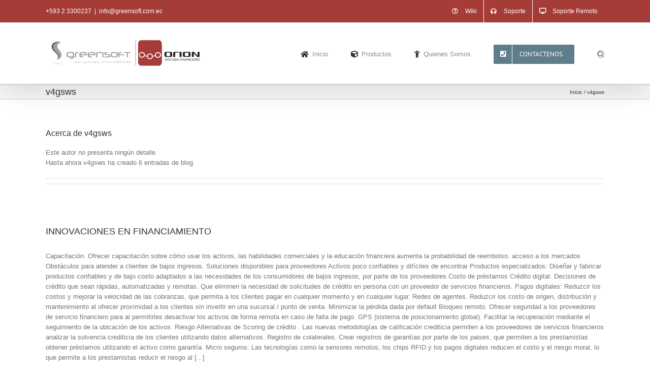

--- FILE ---
content_type: text/html; charset=UTF-8
request_url: https://www.greensoft.com.ec/author/v4gsws/
body_size: 17538
content:
<!DOCTYPE html>
<html class="avada-html-layout-wide avada-html-header-position-top avada-html-is-archive avada-has-page-background-pattern" lang="es" xmlns:fb="https://www.facebook.com/2008/fbml" xmlns:addthis="https://www.addthis.com/help/api-spec"  prefix="og: http://ogp.me/ns# fb: http://ogp.me/ns/fb#">
<head>
	<meta http-equiv="X-UA-Compatible" content="IE=edge" />
	<meta http-equiv="Content-Type" content="text/html; charset=utf-8"/>
	<meta name="viewport" content="width=device-width, initial-scale=1" />
	<title>v4gsws &#8211; GREEN SOFT</title>
<meta name='robots' content='max-image-preview:large' />
<link rel="alternate" type="application/rss+xml" title="GREEN SOFT &raquo; Feed" href="https://www.greensoft.com.ec/feed/" />
<link rel="alternate" type="application/rss+xml" title="GREEN SOFT &raquo; Feed de los comentarios" href="https://www.greensoft.com.ec/comments/feed/" />
								<link rel="icon" href="https://www.greensoft.com.ec/wp-content/uploads/2017/03/logo.png" type="image/png" />
		
		
		
				<link rel="alternate" type="application/rss+xml" title="GREEN SOFT &raquo; Feed de entradas de v4gsws" href="https://www.greensoft.com.ec/author/v4gsws/feed/" />
				
		<meta property="og:locale" content="es_ES"/>
		<meta property="og:type" content="profile"/>
		<meta property="og:site_name" content="GREEN SOFT"/>
		<meta property="og:title" content="v4gsws, Author at GREEN SOFT"/>
				<meta property="og:url" content="https://www.greensoft.com.ec/innovaciones-en-financiamiento/"/>
						<meta property="og:image" content="https://www.greensoft.com.ec/wp-content/uploads/2016/11/logo_greensoftBlancoNegroOrion2.svg"/>
		<meta property="og:image:width" content=""/>
		<meta property="og:image:height" content=""/>
		<meta property="og:image:type" content="font/svg"/>
				<style id='wp-img-auto-sizes-contain-inline-css' type='text/css'>
img:is([sizes=auto i],[sizes^="auto," i]){contain-intrinsic-size:3000px 1500px}
/*# sourceURL=wp-img-auto-sizes-contain-inline-css */
</style>
<style id='wp-emoji-styles-inline-css' type='text/css'>

	img.wp-smiley, img.emoji {
		display: inline !important;
		border: none !important;
		box-shadow: none !important;
		height: 1em !important;
		width: 1em !important;
		margin: 0 0.07em !important;
		vertical-align: -0.1em !important;
		background: none !important;
		padding: 0 !important;
	}
/*# sourceURL=wp-emoji-styles-inline-css */
</style>
<link rel='stylesheet' id='addthis_all_pages-css' href='https://www.greensoft.com.ec/wp-content/plugins/addthis/frontend/build/addthis_wordpress_public.min.css?ver=6.9' type='text/css' media='all' />
<link rel='stylesheet' id='fusion-dynamic-css-css' href='https://www.greensoft.com.ec/wp-content/uploads/fusion-styles/167c1e8e3c57187bdaf81c0bb481fbc2.min.css?ver=3.14.2' type='text/css' media='all' />
<script type="text/javascript" src="https://www.greensoft.com.ec/wp-includes/js/jquery/jquery.min.js?ver=3.7.1" id="jquery-core-js"></script>
<script type="text/javascript" src="https://www.greensoft.com.ec/wp-includes/js/jquery/jquery-migrate.min.js?ver=3.4.1" id="jquery-migrate-js"></script>
<script type="text/javascript" src="https://www.greensoft.com.ec/wp-content/plugins/revslider/public/assets/js/rbtools.min.js?ver=6.6.14" async id="tp-tools-js"></script>
<script type="text/javascript" src="https://www.greensoft.com.ec/wp-content/plugins/revslider/public/assets/js/rs6.min.js?ver=6.6.14" async id="revmin-js"></script>
<link rel="https://api.w.org/" href="https://www.greensoft.com.ec/wp-json/" /><link rel="alternate" title="JSON" type="application/json" href="https://www.greensoft.com.ec/wp-json/wp/v2/users/1" /><link rel="EditURI" type="application/rsd+xml" title="RSD" href="https://www.greensoft.com.ec/xmlrpc.php?rsd" />
<meta name="generator" content="WordPress 6.9" />
		<link rel="manifest" href="https://www.greensoft.com.ec/wp-json/wp/v2/web-app-manifest">
					<meta name="theme-color" content="#fff">
								<meta name="apple-mobile-web-app-capable" content="yes">
				<meta name="mobile-web-app-capable" content="yes">

				<link rel="apple-touch-startup-image" href="https://www.greensoft.com.ec/wp-content/uploads/2017/03/cropped-logo-192x192.png">

				<meta name="apple-mobile-web-app-title" content="GREEN SOFT">
		<meta name="application-name" content="GREEN SOFT">
		<style type="text/css" id="css-fb-visibility">@media screen and (max-width: 640px){.fusion-no-small-visibility{display:none !important;}body .sm-text-align-center{text-align:center !important;}body .sm-text-align-left{text-align:left !important;}body .sm-text-align-right{text-align:right !important;}body .sm-text-align-justify{text-align:justify !important;}body .sm-flex-align-center{justify-content:center !important;}body .sm-flex-align-flex-start{justify-content:flex-start !important;}body .sm-flex-align-flex-end{justify-content:flex-end !important;}body .sm-mx-auto{margin-left:auto !important;margin-right:auto !important;}body .sm-ml-auto{margin-left:auto !important;}body .sm-mr-auto{margin-right:auto !important;}body .fusion-absolute-position-small{position:absolute;width:100%;}.awb-sticky.awb-sticky-small{ position: sticky; top: var(--awb-sticky-offset,0); }}@media screen and (min-width: 641px) and (max-width: 1024px){.fusion-no-medium-visibility{display:none !important;}body .md-text-align-center{text-align:center !important;}body .md-text-align-left{text-align:left !important;}body .md-text-align-right{text-align:right !important;}body .md-text-align-justify{text-align:justify !important;}body .md-flex-align-center{justify-content:center !important;}body .md-flex-align-flex-start{justify-content:flex-start !important;}body .md-flex-align-flex-end{justify-content:flex-end !important;}body .md-mx-auto{margin-left:auto !important;margin-right:auto !important;}body .md-ml-auto{margin-left:auto !important;}body .md-mr-auto{margin-right:auto !important;}body .fusion-absolute-position-medium{position:absolute;width:100%;}.awb-sticky.awb-sticky-medium{ position: sticky; top: var(--awb-sticky-offset,0); }}@media screen and (min-width: 1025px){.fusion-no-large-visibility{display:none !important;}body .lg-text-align-center{text-align:center !important;}body .lg-text-align-left{text-align:left !important;}body .lg-text-align-right{text-align:right !important;}body .lg-text-align-justify{text-align:justify !important;}body .lg-flex-align-center{justify-content:center !important;}body .lg-flex-align-flex-start{justify-content:flex-start !important;}body .lg-flex-align-flex-end{justify-content:flex-end !important;}body .lg-mx-auto{margin-left:auto !important;margin-right:auto !important;}body .lg-ml-auto{margin-left:auto !important;}body .lg-mr-auto{margin-right:auto !important;}body .fusion-absolute-position-large{position:absolute;width:100%;}.awb-sticky.awb-sticky-large{ position: sticky; top: var(--awb-sticky-offset,0); }}</style><meta name="generator" content="Powered by Slider Revolution 6.6.14 - responsive, Mobile-Friendly Slider Plugin for WordPress with comfortable drag and drop interface." />
<script data-cfasync="false" type="text/javascript">if (window.addthis_product === undefined) { window.addthis_product = "wpp"; } if (window.wp_product_version === undefined) { window.wp_product_version = "wpp-6.2.7"; } if (window.addthis_share === undefined) { window.addthis_share = {"url":"http:\/\/www.greensoft.com.ec","title":"GREEN SOFT "}; } if (window.addthis_config === undefined) { window.addthis_config = {"data_track_clickback":true,"ignore_server_config":true,"ui_language":"es","ui_atversion":300,"services_exclude":"print, myspace, whatsapp"}; } if (window.addthis_layers === undefined) { window.addthis_layers = {"share":{"services":"facebook,twitter,google_plusone_share,linkedin"}}; } if (window.addthis_layers_tools === undefined) { window.addthis_layers_tools = [{"sharetoolbox":{"numPreferredServices":5,"counts":"one","size":"16px","style":"fixed","shareCountThreshold":0,"elements":".addthis_inline_share_toolbox_below,.at-below-post-homepage,.at-below-post-arch-page,.at-below-post-cat-page,.at-below-post,.at-below-post-page"}},{"share":{"counts":"none","numPreferredServices":6,"mobile":false,"position":"right","theme":"transparent"}},{"dock":{"follow":"off","buttonBarTheme":"dark","buttonBarPosition":"bottom","followServices":[]}}]; } else { window.addthis_layers_tools.push({"sharetoolbox":{"numPreferredServices":5,"counts":"one","size":"16px","style":"fixed","shareCountThreshold":0,"elements":".addthis_inline_share_toolbox_below,.at-below-post-homepage,.at-below-post-arch-page,.at-below-post-cat-page,.at-below-post,.at-below-post-page"}}); window.addthis_layers_tools.push({"share":{"counts":"none","numPreferredServices":6,"mobile":false,"position":"right","theme":"transparent"}}); window.addthis_layers_tools.push({"dock":{"follow":"off","buttonBarTheme":"dark","buttonBarPosition":"bottom","followServices":[]}});  } if (window.addthis_plugin_info === undefined) { window.addthis_plugin_info = {"info_status":"enabled","cms_name":"WordPress","plugin_name":"Share Buttons by AddThis","plugin_version":"6.2.7","plugin_mode":"WordPress","anonymous_profile_id":"wp-b0d041f11ca191a188ece37f95b32d42","page_info":{"template":"archives","post_type":""},"sharing_enabled_on_post_via_metabox":false}; } 
                    (function() {
                      var first_load_interval_id = setInterval(function () {
                        if (typeof window.addthis !== 'undefined') {
                          window.clearInterval(first_load_interval_id);
                          if (typeof window.addthis_layers !== 'undefined' && Object.getOwnPropertyNames(window.addthis_layers).length > 0) {
                            window.addthis.layers(window.addthis_layers);
                          }
                          if (Array.isArray(window.addthis_layers_tools)) {
                            for (i = 0; i < window.addthis_layers_tools.length; i++) {
                              window.addthis.layers(window.addthis_layers_tools[i]);
                            }
                          }
                        }
                     },1000)
                    }());
                </script> <script data-cfasync="false" type="text/javascript" src="https://s7.addthis.com/js/300/addthis_widget.js#pubid=wp-b0d041f11ca191a188ece37f95b32d42" async="async"></script><script>function setREVStartSize(e){
			//window.requestAnimationFrame(function() {
				window.RSIW = window.RSIW===undefined ? window.innerWidth : window.RSIW;
				window.RSIH = window.RSIH===undefined ? window.innerHeight : window.RSIH;
				try {
					var pw = document.getElementById(e.c).parentNode.offsetWidth,
						newh;
					pw = pw===0 || isNaN(pw) || (e.l=="fullwidth" || e.layout=="fullwidth") ? window.RSIW : pw;
					e.tabw = e.tabw===undefined ? 0 : parseInt(e.tabw);
					e.thumbw = e.thumbw===undefined ? 0 : parseInt(e.thumbw);
					e.tabh = e.tabh===undefined ? 0 : parseInt(e.tabh);
					e.thumbh = e.thumbh===undefined ? 0 : parseInt(e.thumbh);
					e.tabhide = e.tabhide===undefined ? 0 : parseInt(e.tabhide);
					e.thumbhide = e.thumbhide===undefined ? 0 : parseInt(e.thumbhide);
					e.mh = e.mh===undefined || e.mh=="" || e.mh==="auto" ? 0 : parseInt(e.mh,0);
					if(e.layout==="fullscreen" || e.l==="fullscreen")
						newh = Math.max(e.mh,window.RSIH);
					else{
						e.gw = Array.isArray(e.gw) ? e.gw : [e.gw];
						for (var i in e.rl) if (e.gw[i]===undefined || e.gw[i]===0) e.gw[i] = e.gw[i-1];
						e.gh = e.el===undefined || e.el==="" || (Array.isArray(e.el) && e.el.length==0)? e.gh : e.el;
						e.gh = Array.isArray(e.gh) ? e.gh : [e.gh];
						for (var i in e.rl) if (e.gh[i]===undefined || e.gh[i]===0) e.gh[i] = e.gh[i-1];
											
						var nl = new Array(e.rl.length),
							ix = 0,
							sl;
						e.tabw = e.tabhide>=pw ? 0 : e.tabw;
						e.thumbw = e.thumbhide>=pw ? 0 : e.thumbw;
						e.tabh = e.tabhide>=pw ? 0 : e.tabh;
						e.thumbh = e.thumbhide>=pw ? 0 : e.thumbh;
						for (var i in e.rl) nl[i] = e.rl[i]<window.RSIW ? 0 : e.rl[i];
						sl = nl[0];
						for (var i in nl) if (sl>nl[i] && nl[i]>0) { sl = nl[i]; ix=i;}
						var m = pw>(e.gw[ix]+e.tabw+e.thumbw) ? 1 : (pw-(e.tabw+e.thumbw)) / (e.gw[ix]);
						newh =  (e.gh[ix] * m) + (e.tabh + e.thumbh);
					}
					var el = document.getElementById(e.c);
					if (el!==null && el) el.style.height = newh+"px";
					el = document.getElementById(e.c+"_wrapper");
					if (el!==null && el) {
						el.style.height = newh+"px";
						el.style.display = "block";
					}
				} catch(e){
					console.log("Failure at Presize of Slider:" + e)
				}
			//});
		  };</script>
		<script type="text/javascript">
			var doc = document.documentElement;
			doc.setAttribute( 'data-useragent', navigator.userAgent );
		</script>
		<!-- Global site tag (gtag.js) - Google Analytics -->
<script async src="https://www.googletagmanager.com/gtag/js?id=UA-116062093-1"></script>
<script>
  window.dataLayer = window.dataLayer || [];
  function gtag(){dataLayer.push(arguments);}
  gtag('js', new Date());

  gtag('config', 'UA-116062093-1');
</script>
	<!-- Google Tag Manager -->
<script>(function(w,d,s,l,i){w[l]=w[l]||[];w[l].push({'gtm.start':
new Date().getTime(),event:'gtm.js'});var f=d.getElementsByTagName(s)[0],
j=d.createElement(s),dl=l!='dataLayer'?'&l='+l:'';j.async=true;j.src=
'https://www.googletagmanager.com/gtm.js?id='+i+dl;f.parentNode.insertBefore(j,f);
})(window,document,'script','dataLayer','GTM-MFGLCQB');</script>
<!-- End Google Tag Manager --><style id='global-styles-inline-css' type='text/css'>
:root{--wp--preset--aspect-ratio--square: 1;--wp--preset--aspect-ratio--4-3: 4/3;--wp--preset--aspect-ratio--3-4: 3/4;--wp--preset--aspect-ratio--3-2: 3/2;--wp--preset--aspect-ratio--2-3: 2/3;--wp--preset--aspect-ratio--16-9: 16/9;--wp--preset--aspect-ratio--9-16: 9/16;--wp--preset--color--black: #000000;--wp--preset--color--cyan-bluish-gray: #abb8c3;--wp--preset--color--white: #ffffff;--wp--preset--color--pale-pink: #f78da7;--wp--preset--color--vivid-red: #cf2e2e;--wp--preset--color--luminous-vivid-orange: #ff6900;--wp--preset--color--luminous-vivid-amber: #fcb900;--wp--preset--color--light-green-cyan: #7bdcb5;--wp--preset--color--vivid-green-cyan: #00d084;--wp--preset--color--pale-cyan-blue: #8ed1fc;--wp--preset--color--vivid-cyan-blue: #0693e3;--wp--preset--color--vivid-purple: #9b51e0;--wp--preset--color--awb-color-1: rgba(255,255,255,1);--wp--preset--color--awb-color-2: rgba(246,246,246,1);--wp--preset--color--awb-color-3: rgba(235,234,234,1);--wp--preset--color--awb-color-4: rgba(224,222,222,1);--wp--preset--color--awb-color-5: rgba(116,116,116,1);--wp--preset--color--awb-color-6: rgba(165,60,55,1);--wp--preset--color--awb-color-7: rgba(225,7,7,1);--wp--preset--color--awb-color-8: rgba(51,51,51,1);--wp--preset--color--awb-color-custom-10: rgba(191,191,191,1);--wp--preset--color--awb-color-custom-11: rgba(235,234,234,0.8);--wp--preset--color--awb-color-custom-12: rgba(248,248,248,1);--wp--preset--color--awb-color-custom-13: rgba(157,182,104,1);--wp--preset--color--awb-color-custom-14: rgba(249,249,249,1);--wp--preset--color--awb-color-custom-15: rgba(54,56,57,1);--wp--preset--color--awb-color-custom-16: rgba(140,137,137,1);--wp--preset--color--awb-color-custom-17: rgba(232,232,232,1);--wp--preset--gradient--vivid-cyan-blue-to-vivid-purple: linear-gradient(135deg,rgb(6,147,227) 0%,rgb(155,81,224) 100%);--wp--preset--gradient--light-green-cyan-to-vivid-green-cyan: linear-gradient(135deg,rgb(122,220,180) 0%,rgb(0,208,130) 100%);--wp--preset--gradient--luminous-vivid-amber-to-luminous-vivid-orange: linear-gradient(135deg,rgb(252,185,0) 0%,rgb(255,105,0) 100%);--wp--preset--gradient--luminous-vivid-orange-to-vivid-red: linear-gradient(135deg,rgb(255,105,0) 0%,rgb(207,46,46) 100%);--wp--preset--gradient--very-light-gray-to-cyan-bluish-gray: linear-gradient(135deg,rgb(238,238,238) 0%,rgb(169,184,195) 100%);--wp--preset--gradient--cool-to-warm-spectrum: linear-gradient(135deg,rgb(74,234,220) 0%,rgb(151,120,209) 20%,rgb(207,42,186) 40%,rgb(238,44,130) 60%,rgb(251,105,98) 80%,rgb(254,248,76) 100%);--wp--preset--gradient--blush-light-purple: linear-gradient(135deg,rgb(255,206,236) 0%,rgb(152,150,240) 100%);--wp--preset--gradient--blush-bordeaux: linear-gradient(135deg,rgb(254,205,165) 0%,rgb(254,45,45) 50%,rgb(107,0,62) 100%);--wp--preset--gradient--luminous-dusk: linear-gradient(135deg,rgb(255,203,112) 0%,rgb(199,81,192) 50%,rgb(65,88,208) 100%);--wp--preset--gradient--pale-ocean: linear-gradient(135deg,rgb(255,245,203) 0%,rgb(182,227,212) 50%,rgb(51,167,181) 100%);--wp--preset--gradient--electric-grass: linear-gradient(135deg,rgb(202,248,128) 0%,rgb(113,206,126) 100%);--wp--preset--gradient--midnight: linear-gradient(135deg,rgb(2,3,129) 0%,rgb(40,116,252) 100%);--wp--preset--font-size--small: 9.75px;--wp--preset--font-size--medium: 20px;--wp--preset--font-size--large: 19.5px;--wp--preset--font-size--x-large: 42px;--wp--preset--font-size--normal: 13px;--wp--preset--font-size--xlarge: 26px;--wp--preset--font-size--huge: 39px;--wp--preset--spacing--20: 0.44rem;--wp--preset--spacing--30: 0.67rem;--wp--preset--spacing--40: 1rem;--wp--preset--spacing--50: 1.5rem;--wp--preset--spacing--60: 2.25rem;--wp--preset--spacing--70: 3.38rem;--wp--preset--spacing--80: 5.06rem;--wp--preset--shadow--natural: 6px 6px 9px rgba(0, 0, 0, 0.2);--wp--preset--shadow--deep: 12px 12px 50px rgba(0, 0, 0, 0.4);--wp--preset--shadow--sharp: 6px 6px 0px rgba(0, 0, 0, 0.2);--wp--preset--shadow--outlined: 6px 6px 0px -3px rgb(255, 255, 255), 6px 6px rgb(0, 0, 0);--wp--preset--shadow--crisp: 6px 6px 0px rgb(0, 0, 0);}:where(.is-layout-flex){gap: 0.5em;}:where(.is-layout-grid){gap: 0.5em;}body .is-layout-flex{display: flex;}.is-layout-flex{flex-wrap: wrap;align-items: center;}.is-layout-flex > :is(*, div){margin: 0;}body .is-layout-grid{display: grid;}.is-layout-grid > :is(*, div){margin: 0;}:where(.wp-block-columns.is-layout-flex){gap: 2em;}:where(.wp-block-columns.is-layout-grid){gap: 2em;}:where(.wp-block-post-template.is-layout-flex){gap: 1.25em;}:where(.wp-block-post-template.is-layout-grid){gap: 1.25em;}.has-black-color{color: var(--wp--preset--color--black) !important;}.has-cyan-bluish-gray-color{color: var(--wp--preset--color--cyan-bluish-gray) !important;}.has-white-color{color: var(--wp--preset--color--white) !important;}.has-pale-pink-color{color: var(--wp--preset--color--pale-pink) !important;}.has-vivid-red-color{color: var(--wp--preset--color--vivid-red) !important;}.has-luminous-vivid-orange-color{color: var(--wp--preset--color--luminous-vivid-orange) !important;}.has-luminous-vivid-amber-color{color: var(--wp--preset--color--luminous-vivid-amber) !important;}.has-light-green-cyan-color{color: var(--wp--preset--color--light-green-cyan) !important;}.has-vivid-green-cyan-color{color: var(--wp--preset--color--vivid-green-cyan) !important;}.has-pale-cyan-blue-color{color: var(--wp--preset--color--pale-cyan-blue) !important;}.has-vivid-cyan-blue-color{color: var(--wp--preset--color--vivid-cyan-blue) !important;}.has-vivid-purple-color{color: var(--wp--preset--color--vivid-purple) !important;}.has-black-background-color{background-color: var(--wp--preset--color--black) !important;}.has-cyan-bluish-gray-background-color{background-color: var(--wp--preset--color--cyan-bluish-gray) !important;}.has-white-background-color{background-color: var(--wp--preset--color--white) !important;}.has-pale-pink-background-color{background-color: var(--wp--preset--color--pale-pink) !important;}.has-vivid-red-background-color{background-color: var(--wp--preset--color--vivid-red) !important;}.has-luminous-vivid-orange-background-color{background-color: var(--wp--preset--color--luminous-vivid-orange) !important;}.has-luminous-vivid-amber-background-color{background-color: var(--wp--preset--color--luminous-vivid-amber) !important;}.has-light-green-cyan-background-color{background-color: var(--wp--preset--color--light-green-cyan) !important;}.has-vivid-green-cyan-background-color{background-color: var(--wp--preset--color--vivid-green-cyan) !important;}.has-pale-cyan-blue-background-color{background-color: var(--wp--preset--color--pale-cyan-blue) !important;}.has-vivid-cyan-blue-background-color{background-color: var(--wp--preset--color--vivid-cyan-blue) !important;}.has-vivid-purple-background-color{background-color: var(--wp--preset--color--vivid-purple) !important;}.has-black-border-color{border-color: var(--wp--preset--color--black) !important;}.has-cyan-bluish-gray-border-color{border-color: var(--wp--preset--color--cyan-bluish-gray) !important;}.has-white-border-color{border-color: var(--wp--preset--color--white) !important;}.has-pale-pink-border-color{border-color: var(--wp--preset--color--pale-pink) !important;}.has-vivid-red-border-color{border-color: var(--wp--preset--color--vivid-red) !important;}.has-luminous-vivid-orange-border-color{border-color: var(--wp--preset--color--luminous-vivid-orange) !important;}.has-luminous-vivid-amber-border-color{border-color: var(--wp--preset--color--luminous-vivid-amber) !important;}.has-light-green-cyan-border-color{border-color: var(--wp--preset--color--light-green-cyan) !important;}.has-vivid-green-cyan-border-color{border-color: var(--wp--preset--color--vivid-green-cyan) !important;}.has-pale-cyan-blue-border-color{border-color: var(--wp--preset--color--pale-cyan-blue) !important;}.has-vivid-cyan-blue-border-color{border-color: var(--wp--preset--color--vivid-cyan-blue) !important;}.has-vivid-purple-border-color{border-color: var(--wp--preset--color--vivid-purple) !important;}.has-vivid-cyan-blue-to-vivid-purple-gradient-background{background: var(--wp--preset--gradient--vivid-cyan-blue-to-vivid-purple) !important;}.has-light-green-cyan-to-vivid-green-cyan-gradient-background{background: var(--wp--preset--gradient--light-green-cyan-to-vivid-green-cyan) !important;}.has-luminous-vivid-amber-to-luminous-vivid-orange-gradient-background{background: var(--wp--preset--gradient--luminous-vivid-amber-to-luminous-vivid-orange) !important;}.has-luminous-vivid-orange-to-vivid-red-gradient-background{background: var(--wp--preset--gradient--luminous-vivid-orange-to-vivid-red) !important;}.has-very-light-gray-to-cyan-bluish-gray-gradient-background{background: var(--wp--preset--gradient--very-light-gray-to-cyan-bluish-gray) !important;}.has-cool-to-warm-spectrum-gradient-background{background: var(--wp--preset--gradient--cool-to-warm-spectrum) !important;}.has-blush-light-purple-gradient-background{background: var(--wp--preset--gradient--blush-light-purple) !important;}.has-blush-bordeaux-gradient-background{background: var(--wp--preset--gradient--blush-bordeaux) !important;}.has-luminous-dusk-gradient-background{background: var(--wp--preset--gradient--luminous-dusk) !important;}.has-pale-ocean-gradient-background{background: var(--wp--preset--gradient--pale-ocean) !important;}.has-electric-grass-gradient-background{background: var(--wp--preset--gradient--electric-grass) !important;}.has-midnight-gradient-background{background: var(--wp--preset--gradient--midnight) !important;}.has-small-font-size{font-size: var(--wp--preset--font-size--small) !important;}.has-medium-font-size{font-size: var(--wp--preset--font-size--medium) !important;}.has-large-font-size{font-size: var(--wp--preset--font-size--large) !important;}.has-x-large-font-size{font-size: var(--wp--preset--font-size--x-large) !important;}
/*# sourceURL=global-styles-inline-css */
</style>
<link rel='stylesheet' id='rs-plugin-settings-css' href='https://www.greensoft.com.ec/wp-content/plugins/revslider/public/assets/css/rs6.css?ver=6.6.14' type='text/css' media='all' />
<style id='rs-plugin-settings-inline-css' type='text/css'>
.avada_huge_white_text{position:absolute; color:#ffffff; font-size:130px; line-height:45px; font-family:museoslab500regular;   text-shadow:0px 2px 5px rgba(0,0,0,1)}.avada_huge_black_text{position:absolute; color:#000000; font-size:130px; line-height:45px; font-family:museoslab500regular}.avada_big_black_text{position:absolute; color:#333333; font-size:42px; line-height:45px; font-family:museoslab500regular}.avada_big_white_text{position:absolute; color:#fff; font-size:42px; line-height:45px; font-family:museoslab500regular}.avada_big_black_text_center{position:absolute; color:#333333; font-size:38px; line-height:45px; font-family:museoslab500regular;   text-align:center}.avada_med_green_text{position:absolute; color:#A0CE4E; font-size:24px; line-height:24px; font-family:PTSansRegular,Arial,Helvetica,sans-serif}.avada_small_gray_text{position:absolute; color:#747474; font-size:13px; line-height:20px; font-family:PTSansRegular,Arial,Helvetica,sans-serif}.avada_small_white_text{position:absolute; color:#fff; font-size:13px; line-height:20px; font-family:PTSansRegular,Arial,Helvetica,sans-serif;  text-shadow:0px 2px 5px rgba(0,0,0,0.5); font-weight:700}.avada_block_black{position:absolute; color:#A0CE4E; text-shadow:none; font-size:22px; line-height:34px; padding:0px 10px; padding-top:1px;margin:0px; border-width:0px; border-style:none; background-color:#000;font-family:PTSansRegular,Arial,Helvetica,sans-serif}.avada_block_green{position:absolute; color:#000; text-shadow:none; font-size:22px; line-height:34px; padding:0px 10px; padding-top:1px;margin:0px; border-width:0px; border-style:none; background-color:#A0CE4E;font-family:PTSansRegular,Arial,Helvetica,sans-serif}.avada_block_white{position:absolute; color:#fff; text-shadow:none; font-size:22px; line-height:34px; padding:0px 10px; padding-top:1px;margin:0px; border-width:0px; border-style:none; background-color:#000;font-family:PTSansRegular,Arial,Helvetica,sans-serif}.avada_block_white_trans{position:absolute; color:#fff; text-shadow:none; font-size:22px; line-height:34px; padding:0px 10px; padding-top:1px;margin:0px; border-width:0px; border-style:none; background-color:rgba(0,0,0,0.6);  font-family:PTSansRegular,Arial,Helvetica,sans-serif}
/*# sourceURL=rs-plugin-settings-inline-css */
</style>
</head>

<body class="archive author author-v4gsws author-1 wp-theme-Avada fusion-image-hovers fusion-pagination-sizing fusion-button_type-flat fusion-button_span-no fusion-button_gradient-linear avada-image-rollover-circle-yes avada-image-rollover-yes avada-image-rollover-direction-left fusion-body ltr no-tablet-sticky-header no-mobile-sticky-header no-mobile-slidingbar avada-has-rev-slider-styles fusion-disable-outline fusion-sub-menu-fade mobile-logo-pos-left layout-wide-mode avada-has-boxed-modal-shadow-none layout-scroll-offset-full avada-has-zero-margin-offset-top fusion-top-header menu-text-align-right mobile-menu-design-modern fusion-show-pagination-text fusion-header-layout-v3 avada-responsive avada-footer-fx-none avada-menu-highlight-style-bar fusion-search-form-classic fusion-main-menu-search-overlay fusion-avatar-square avada-sticky-shrinkage avada-dropdown-styles avada-blog-layout-large avada-blog-archive-layout-large avada-header-shadow-yes avada-menu-icon-position-left avada-has-megamenu-shadow avada-has-mainmenu-dropdown-divider fusion-has-main-nav-icon-circle avada-has-main-nav-search-icon avada-has-breadcrumb-mobile-hidden avada-has-titlebar-bar_and_content avada-has-pagination-padding avada-flyout-menu-direction-fade avada-ec-views-v1" data-awb-post-id="1819">
		<a class="skip-link screen-reader-text" href="#content">Saltar al contenido</a>

	<div id="boxed-wrapper">
		
		<div id="wrapper" class="fusion-wrapper">
			<div id="home" style="position:relative;top:-1px;"></div>
							
					
			<header class="fusion-header-wrapper fusion-header-shadow">
				<div class="fusion-header-v3 fusion-logo-alignment fusion-logo-left fusion-sticky-menu-1 fusion-sticky-logo- fusion-mobile-logo-  fusion-mobile-menu-design-modern">
					
<div class="fusion-secondary-header">
	<div class="fusion-row">
					<div class="fusion-alignleft">
				<div class="fusion-contact-info"><span class="fusion-contact-info-phone-number">+593 2 3300237</span><span class="fusion-header-separator">|</span><span class="fusion-contact-info-email-address"><a href="mailto:i&#110;&#102;&#111;&#64;g&#114;ee&#110;&#115;o&#102;&#116;.c&#111;&#109;&#46;ec">i&#110;&#102;&#111;&#64;g&#114;ee&#110;&#115;o&#102;&#116;.c&#111;&#109;&#46;ec</a></span></div>			</div>
							<div class="fusion-alignright">
				<nav class="fusion-secondary-menu" role="navigation" aria-label="Menú secundario"><ul id="menu-top" class="menu"><li  id="menu-item-1817"  class="menu-item menu-item-type-custom menu-item-object-custom menu-item-1817"  data-item-id="1817"><a  target="_blank" rel="noopener noreferrer" href="https://wiki-orion.oficina.ec/wiki" class="fusion-flex-link fusion-bar-highlight"><span class="fusion-megamenu-icon"><i class="glyphicon fa-question-circle far" aria-hidden="true"></i></span><span class="menu-text">Wiki</span></a></li><li  id="menu-item-436"  class="menu-item menu-item-type-custom menu-item-object-custom menu-item-436"  data-item-id="436"><a  target="_blank" rel="noopener noreferrer" href="https://oriondesk.oficina.ec/otrs/customer.pl" class="fusion-flex-link fusion-bar-highlight"><span class="fusion-megamenu-icon"><i class="glyphicon  fa fa-headphones" aria-hidden="true"></i></span><span class="menu-text">Soporte</span></a></li><li  id="menu-item-970"  class="menu-item menu-item-type-custom menu-item-object-custom menu-item-970"  data-item-id="970"><a  target="_blank" rel="noopener noreferrer" href="https://get.teamviewer.com/greensoft-ec" class="fusion-flex-link fusion-bar-highlight"><span class="fusion-megamenu-icon"><i class="glyphicon  fa fa-desktop" aria-hidden="true"></i></span><span class="menu-text">Soporte Remoto</span></a></li></ul></nav><nav class="fusion-mobile-nav-holder fusion-mobile-menu-text-align-left" aria-label="Menú movil secundario"></nav>			</div>
			</div>
</div>
<div class="fusion-header-sticky-height"></div>
<div class="fusion-header">
	<div class="fusion-row">
					<div class="fusion-logo" data-margin-top="31px" data-margin-bottom="31px" data-margin-left="10px" data-margin-right="10px">
			<a class="fusion-logo-link"  href="https://www.greensoft.com.ec/" >

						<!-- standard logo -->
			<img src="https://www.greensoft.com.ec/wp-content/uploads/2016/11/logo_greensoftBlancoNegroOrion2.svg" srcset="https://www.greensoft.com.ec/wp-content/uploads/2016/11/logo_greensoftBlancoNegroOrion2.svg 1x" width="" height="" alt="GREEN SOFT Logo" data-retina_logo_url="" class="fusion-standard-logo" />

			
					</a>
		</div>		<nav class="fusion-main-menu" aria-label="Menú principal"><div class="fusion-overlay-search">		<form role="search" class="searchform fusion-search-form  fusion-search-form-classic" method="get" action="https://www.greensoft.com.ec/">
			<div class="fusion-search-form-content">

				
				<div class="fusion-search-field search-field">
					<label><span class="screen-reader-text">Buscar:</span>
													<input type="search" value="" name="s" class="s" placeholder="Buscar..." required aria-required="true" aria-label="Buscar..."/>
											</label>
				</div>
				<div class="fusion-search-button search-button">
					<input type="submit" class="fusion-search-submit searchsubmit" aria-label="Buscar" value="&#xf002;" />
									</div>

				
			</div>


			
		</form>
		<div class="fusion-search-spacer"></div><a href="#" role="button" aria-label="Close Search" class="fusion-close-search"></a></div><ul id="menu-menuprincipal" class="fusion-menu"><li  id="menu-item-46"  class="menu-item menu-item-type-post_type menu-item-object-page menu-item-home menu-item-46"  data-item-id="46"><a  href="https://www.greensoft.com.ec/" class="fusion-flex-link fusion-bar-highlight"><span class="fusion-megamenu-icon"><i class="glyphicon  fa fa-home" aria-hidden="true"></i></span><span class="menu-text">Inicio</span></a></li><li  id="menu-item-172"  class="menu-item menu-item-type-post_type menu-item-object-page menu-item-has-children menu-item-172 fusion-megamenu-menu "  data-item-id="172"><a  href="https://www.greensoft.com.ec/productos/" class="fusion-flex-link fusion-bar-highlight"><span class="fusion-megamenu-icon"><i class="glyphicon  fa fa-cube" aria-hidden="true"></i></span><span class="menu-text">Productos</span></a><div class="fusion-megamenu-wrapper fusion-columns-3 columns-per-row-3 columns-3 col-span-12 fusion-megamenu-fullwidth"><div class="row"><div class="fusion-megamenu-holder" style="width:1100px;" data-width="1100px"><ul class="fusion-megamenu"><li  id="menu-item-783"  class="menu-item menu-item-type-post_type menu-item-object-page menu-item-has-children menu-item-783 fusion-megamenu-submenu menu-item-has-link fusion-megamenu-columns-3 col-lg-4 col-md-4 col-sm-4" ><div class='fusion-megamenu-title'><a class="awb-justify-title" href="https://www.greensoft.com.ec/productos/orion/"><span class="fusion-megamenu-icon"><i class="glyphicon  fa fa-orion" aria-hidden="true"></i></span>ORION</a></div><ul class="sub-menu"><li  id="menu-item-174"  class="menu-item menu-item-type-post_type menu-item-object-page menu-item-174" ><a  href="https://www.greensoft.com.ec/productos/orion/orion-clientes/" class="fusion-bar-highlight"><span><span class="fusion-megamenu-bullet"></span>ORION – Clientes</span></a></li><li  id="menu-item-256"  class="menu-item menu-item-type-post_type menu-item-object-page menu-item-256" ><a  href="https://www.greensoft.com.ec/productos/orion/orion-ahorros/" class="fusion-bar-highlight"><span><span class="fusion-megamenu-bullet"></span>ORION – Ahorros</span></a></li><li  id="menu-item-314"  class="menu-item menu-item-type-post_type menu-item-object-page menu-item-314" ><a  href="https://www.greensoft.com.ec/productos/orion/orion-corrientes/" class="fusion-bar-highlight"><span><span class="fusion-megamenu-bullet"></span>ORION – Corrientes</span></a></li><li  id="menu-item-323"  class="menu-item menu-item-type-post_type menu-item-object-page menu-item-323" ><a  href="https://www.greensoft.com.ec/productos/orion/orion-contabilidad-y-bancos/" class="fusion-bar-highlight"><span><span class="fusion-megamenu-bullet"></span>ORION – Contabilidad y Bancos</span></a></li><li  id="menu-item-1478"  class="menu-item menu-item-type-post_type menu-item-object-page menu-item-1478" ><a  href="https://www.greensoft.com.ec/productos/orion/orion-administrativo/" class="fusion-bar-highlight"><span><span class="fusion-megamenu-bullet"></span>ORION – Administrativo</span></a></li><li  id="menu-item-200"  class="menu-item menu-item-type-post_type menu-item-object-page menu-item-200" ><a  href="https://www.greensoft.com.ec/productos/orion/orion-credito/" class="fusion-bar-highlight"><span><span class="fusion-megamenu-bullet"></span>ORION – Crédito</span></a></li><li  id="menu-item-1474"  class="menu-item menu-item-type-post_type menu-item-object-page menu-item-1474" ><a  href="https://www.greensoft.com.ec/productos/orion/orion-cobranzas/" class="fusion-bar-highlight"><span><span class="fusion-megamenu-bullet"></span>ORION – Cobranzas</span></a></li><li  id="menu-item-382"  class="menu-item menu-item-type-post_type menu-item-object-page menu-item-382" ><a  href="https://www.greensoft.com.ec/productos/orion/orion-cajas/" class="fusion-bar-highlight"><span><span class="fusion-megamenu-bullet"></span>ORION – Cajas</span></a></li><li  id="menu-item-370"  class="menu-item menu-item-type-post_type menu-item-object-page menu-item-370" ><a  href="https://www.greensoft.com.ec/productos/orion/orion-captaciones/" class="fusion-bar-highlight"><span><span class="fusion-megamenu-bullet"></span>ORION – Captaciones</span></a></li><li  id="menu-item-1385"  class="menu-item menu-item-type-post_type menu-item-object-page menu-item-1385" ><a  href="https://www.greensoft.com.ec/productos/orion/reportes-organismos-control/" class="fusion-bar-highlight"><span><span class="fusion-megamenu-bullet"></span>ORION – Reportes a organismos de control</span></a></li><li  id="menu-item-1577"  class="menu-item menu-item-type-post_type menu-item-object-page menu-item-1577" ><a  href="https://www.greensoft.com.ec/productos/orion/riesgo-operativo/" class="fusion-bar-highlight"><span><span class="fusion-megamenu-bullet"></span>ORION – Riesgo Operativo</span></a></li><li  id="menu-item-1578"  class="menu-item menu-item-type-post_type menu-item-object-page menu-item-1578" ><a  href="https://www.greensoft.com.ec/productos/orion/orion-mobile/" class="fusion-bar-highlight"><span><span class="fusion-megamenu-bullet"></span>ORION – Mobile</span></a></li></ul></li><li  id="menu-item-599"  class="menu-item menu-item-type-post_type menu-item-object-page menu-item-has-children menu-item-599 fusion-megamenu-submenu menu-item-has-link fusion-megamenu-columns-3 col-lg-4 col-md-4 col-sm-4" ><div class='fusion-megamenu-title'><a class="awb-justify-title" href="https://www.greensoft.com.ec/productos/appeon/appeon-web/">Appeon</a></div><ul class="sub-menu"><li  id="menu-item-600"  class="menu-item menu-item-type-post_type menu-item-object-page menu-item-600" ><a  href="https://www.greensoft.com.ec/productos/appeon/appeon-web/" class="fusion-bar-highlight"><span><span class="fusion-megamenu-bullet"></span>Appeon Web</span></a></li><li  id="menu-item-598"  class="menu-item menu-item-type-post_type menu-item-object-page menu-item-598" ><a  href="https://www.greensoft.com.ec/productos/appeon/appeon-mobile/" class="fusion-bar-highlight"><span><span class="fusion-megamenu-bullet"></span>Appeon Mobile</span></a></li></ul></li><li  id="menu-item-1381"  class="menu-item menu-item-type-post_type menu-item-object-page menu-item-has-children menu-item-1381 fusion-megamenu-submenu fusion-megamenu-submenu-notitle menu-item-has-link fusion-megamenu-columns-3 col-lg-4 col-md-4 col-sm-4" ><a class="awb-justify-title fusion-megamenu-title-disabled" href="https://www.greensoft.com.ec/productos/"><span><span class="fusion-megamenu-bullet"></span>Productos</span></a><ul class="sub-menu"><li  id="menu-item-1386"  class="menu-item menu-item-type-post_type menu-item-object-page menu-item-1386" ><a  href="https://www.greensoft.com.ec/proceso-implementacion/" class="fusion-bar-highlight"><span><span class="fusion-megamenu-bullet"></span>Proceso de implementación</span></a></li><li  id="menu-item-1384"  class="menu-item menu-item-type-post_type menu-item-object-page menu-item-1384" ><a  href="https://www.greensoft.com.ec/fabrica-de-credito/" class="fusion-bar-highlight"><span><span class="fusion-megamenu-bullet"></span>Fábrica de crédito</span></a></li></ul></li></ul></div><div style="clear:both;"></div></div></div></li><li  id="menu-item-45"  class="menu-item menu-item-type-post_type menu-item-object-page menu-item-has-children menu-item-45 fusion-dropdown-menu"  data-item-id="45"><a  href="https://www.greensoft.com.ec/quienes-somos/" class="fusion-flex-link fusion-bar-highlight"><span class="fusion-megamenu-icon"><i class="glyphicon  fa fa-child" aria-hidden="true"></i></span><span class="menu-text">Quienes Somos</span></a><ul class="sub-menu"><li  id="menu-item-1179"  class="menu-item menu-item-type-post_type menu-item-object-page menu-item-1179 fusion-dropdown-submenu" ><a  href="https://www.greensoft.com.ec/quienes-somos/" class="fusion-bar-highlight"><span>La Empresa</span></a></li><li  id="menu-item-1048"  class="menu-item menu-item-type-post_type menu-item-object-page menu-item-1048 fusion-dropdown-submenu" ><a  href="https://www.greensoft.com.ec/quienes-somos/nuestros-clientes/" class="fusion-bar-highlight"><span>Nuestros clientes</span></a></li><li  id="menu-item-475"  class="menu-item menu-item-type-post_type menu-item-object-page menu-item-475 fusion-dropdown-submenu" ><a  href="https://www.greensoft.com.ec/quienes-somos/trabaje-con-nosotros/" class="fusion-bar-highlight"><span>Trabaje con Nosotros</span></a></li><li  id="menu-item-1565"  class="menu-item menu-item-type-post_type menu-item-object-page menu-item-1565 fusion-dropdown-submenu" ><a  href="https://www.greensoft.com.ec/quienes-somos/partners/" class="fusion-bar-highlight"><span>Partners</span></a></li></ul></li><li  id="menu-item-126"  class="menu-item menu-item-type-post_type menu-item-object-page menu-item-126 fusion-menu-item-button"  data-item-id="126"><a  href="https://www.greensoft.com.ec/contactenos/" class="fusion-bar-highlight"><span class="menu-text fusion-button button-default button-medium"><span class="button-icon-divider-left"><i class="glyphicon fa-phone-square fas" aria-hidden="true"></i></span><span class="fusion-button-text-left">Contactenos</span></span></a></li><li class="fusion-custom-menu-item fusion-main-menu-search fusion-search-overlay"><a class="fusion-main-menu-icon fusion-bar-highlight" href="#" aria-label="Buscar" data-title="Buscar" title="Buscar" role="button" aria-expanded="false"></a></li></ul></nav><nav class="fusion-main-menu fusion-sticky-menu" aria-label="Main Menu Sticky"><div class="fusion-overlay-search">		<form role="search" class="searchform fusion-search-form  fusion-search-form-classic" method="get" action="https://www.greensoft.com.ec/">
			<div class="fusion-search-form-content">

				
				<div class="fusion-search-field search-field">
					<label><span class="screen-reader-text">Buscar:</span>
													<input type="search" value="" name="s" class="s" placeholder="Buscar..." required aria-required="true" aria-label="Buscar..."/>
											</label>
				</div>
				<div class="fusion-search-button search-button">
					<input type="submit" class="fusion-search-submit searchsubmit" aria-label="Buscar" value="&#xf002;" />
									</div>

				
			</div>


			
		</form>
		<div class="fusion-search-spacer"></div><a href="#" role="button" aria-label="Close Search" class="fusion-close-search"></a></div><ul id="menu-top-1" class="fusion-menu"><li   class="menu-item menu-item-type-custom menu-item-object-custom menu-item-1817"  data-item-id="1817"><a  target="_blank" rel="noopener noreferrer" href="https://wiki-orion.oficina.ec/wiki" class="fusion-flex-link fusion-bar-highlight"><span class="fusion-megamenu-icon"><i class="glyphicon fa-question-circle far" aria-hidden="true"></i></span><span class="menu-text">Wiki</span></a></li><li   class="menu-item menu-item-type-custom menu-item-object-custom menu-item-436"  data-item-id="436"><a  target="_blank" rel="noopener noreferrer" href="https://oriondesk.oficina.ec/otrs/customer.pl" class="fusion-flex-link fusion-bar-highlight"><span class="fusion-megamenu-icon"><i class="glyphicon  fa fa-headphones" aria-hidden="true"></i></span><span class="menu-text">Soporte</span></a></li><li   class="menu-item menu-item-type-custom menu-item-object-custom menu-item-970"  data-item-id="970"><a  target="_blank" rel="noopener noreferrer" href="https://get.teamviewer.com/greensoft-ec" class="fusion-flex-link fusion-bar-highlight"><span class="fusion-megamenu-icon"><i class="glyphicon  fa fa-desktop" aria-hidden="true"></i></span><span class="menu-text">Soporte Remoto</span></a></li><li class="fusion-custom-menu-item fusion-main-menu-search fusion-search-overlay"><a class="fusion-main-menu-icon fusion-bar-highlight" href="#" aria-label="Buscar" data-title="Buscar" title="Buscar" role="button" aria-expanded="false"></a></li></ul></nav>	<div class="fusion-mobile-menu-icons">
							<a href="#" class="fusion-icon awb-icon-bars" aria-label="Alternar menú móvil" aria-expanded="false"></a>
		
		
		
			</div>

<nav class="fusion-mobile-nav-holder fusion-mobile-menu-text-align-left" aria-label="Main Menu Mobile"></nav>

	<nav class="fusion-mobile-nav-holder fusion-mobile-menu-text-align-left fusion-mobile-sticky-nav-holder" aria-label="Main Menu Mobile Sticky"></nav>
					</div>
</div>
				</div>
				<div class="fusion-clearfix"></div>
			</header>
								
							<div id="sliders-container" class="fusion-slider-visibility">
					</div>
				
					
							
			<section class="avada-page-titlebar-wrapper" aria-labelledby="awb-ptb-heading">
	<div class="fusion-page-title-bar fusion-page-title-bar-none fusion-page-title-bar-left">
		<div class="fusion-page-title-row">
			<div class="fusion-page-title-wrapper">
				<div class="fusion-page-title-captions">

																							<h1 id="awb-ptb-heading" class="entry-title">v4gsws</h1>

											
					
				</div>

															<div class="fusion-page-title-secondary">
							<nav class="fusion-breadcrumbs" aria-label="Breadcrumb"><ol class="awb-breadcrumb-list"><li class="fusion-breadcrumb-item awb-breadcrumb-sep awb-home" ><a href="https://www.greensoft.com.ec" class="fusion-breadcrumb-link"><span >Inicio</span></a></li><li class="fusion-breadcrumb-item"  aria-current="page"><span  class="breadcrumb-leaf">v4gsws</span></li></ol></nav>						</div>
									
			</div>
		</div>
	</div>
</section>

						<main id="main" class="clearfix  full-bg">
				<div class="fusion-row" style="">
<section id="content" class=" full-width" style="width: 100%;">
	<div class="fusion-author">
	<div class="fusion-author-avatar">
			</div>
	<div class="fusion-author-info">
		<h3 class="fusion-author-title vcard">
			Acerca de <span class="fn">v4gsws</span>								</h3>
		Este autor no presenta ningún detalle.<br />Hasta ahora v4gsws ha creado 6 entradas de blog.	</div>

	<div style="clear:both;"></div>

	<div class="fusion-author-social clearfix">
		<div class="fusion-author-tagline">
					</div>

			</div>
</div>

	<div id="posts-container" class="fusion-blog-archive fusion-blog-layout-large-wrapper fusion-clearfix">
	<div class="fusion-posts-container fusion-blog-layout-large fusion-blog-pagination fusion-blog-rollover " data-pages="1">
		
		
													<article id="post-1819" class="fusion-post-large  post fusion-clearfix post-1819 type-post status-publish format-standard hentry category-uncategorized">
				
				
				
									
				
				
				
				<div class="fusion-post-content post-content">
					<h2 class="entry-title fusion-post-title"><a href="https://www.greensoft.com.ec/innovaciones-en-financiamiento/">INNOVACIONES EN FINANCIAMIENTO</a></h2>
										
					<div class="fusion-post-content-container">
						<p> Capacitación. Ofrecer capacitación sobre cómo usar los activos, las habilidades comerciales y la educación financiera aumenta la probabilidad de reembolso. acceso a los mercados Obstáculos para atender a clientes de bajos ingresos. Soluciones disponibles para proveedores Activos poco confiables y difíciles de encontrar Productos especializados: Diseñar y fabricar productos confiables y de bajo costo adaptados a las necesidades de los consumidores de bajos ingresos, por parte de los proveedores Costo de préstamos Crédito digital: Decisiones de crédito que sean rápidas, automatizadas y remotas. Que eliminen la necesidad de solicitudes de crédito en persona con un proveedor de servicios financieros. Pagos digitales: Reduzcir los costos y mejorar la velocidad de las cobranzas, que permita a los clientes pagar en cualquier momento y en cualquier lugar. Redes de agentes. Reduzcir los costo de origen, distribución y mantenimiento al ofrecer proximidad a los clientes sin invertir en una sucursal / punto de venta. Minimizar la pérdida dada por default Bloqueo remoto. Ofrecer seguridad a los proveedores de servicio financiero para al permitirles desactivar los activos de forma remota en caso de falta de pago. GPS (sistema de posicionamiento global). Facilitar la recuperación mediante el seguimiento de la ubicación de los activos. Riesgo Alternativas de Scoring de crédito . Las nuevas metodologías de calificación crediticia permiten a los proveedores de servicios financieros analizar la solvencia crediticia de los clientes utilizando datos alternativos. Registro de colaterales. Crear registros de garantías por parte de los paises, que permiten a los prestamistas obtener préstamos utilizando el activo como garantía. Micro seguros: Las tecnologías como la sensores remotos, los chips RFID y los pagos digitales reducen el costo y el riesgo moral, lo que permite a los prestamistas reducir el riesgo al  [...]</p>					</div>
				</div>

				
																			<div class="fusion-meta-info">
																						<div class="fusion-alignleft">Por <span class="vcard"><span class="fn"><a href="https://www.greensoft.com.ec/author/v4gsws/" title="Entradas de v4gsws" rel="author">v4gsws</a></span></span><span class="fusion-inline-sep">|</span><span class="updated rich-snippet-hidden">2020-06-13T11:50:59-05:00</span><span>junio 13th, 2020</span><span class="fusion-inline-sep">|</span>Categorías: <a href="https://www.greensoft.com.ec/category/uncategorized/" rel="category tag">Uncategorized</a><span class="fusion-inline-sep">|</span><span class="fusion-comments"><span>Comentarios desactivados<span class="screen-reader-text"> en INNOVACIONES EN FINANCIAMIENTO</span></span></span></div>							
																														<div class="fusion-alignright">
									<a href="https://www.greensoft.com.ec/innovaciones-en-financiamiento/" class="fusion-read-more" aria-label="More on INNOVACIONES EN FINANCIAMIENTO">
										Más información									</a>
								</div>
													</div>
									
				
							</article>

			
											<article id="post-1740" class="fusion-post-large  post fusion-clearfix post-1740 type-post status-publish format-standard hentry category-uncategorized">
				
				
				
									
				
				
				
				<div class="fusion-post-content post-content">
					<h2 class="entry-title fusion-post-title"><a href="https://www.greensoft.com.ec/que-es-rpa/">¿Qué es RPA?</a></h2>
										
					<div class="fusion-post-content-container">
						<p>En nuestros trabajos, hay miles de procesos repetitivos a los que les ha llegado la hora de realizarse de forma rápida y efectiva. RPA o Robotic Process Automation, un campo innovador, en el que cada vez más empresas están invirtiendo, ya que las mejoras en la automatización de procesos les generan un ahorro de más del 20% al año, así como el ROI en este mismo margen de tiempo. ¿En qué consiste el RPA? Es un sistema de automatización de procesos, tecnología de rápido crecimiento que permite a las empresas implementar sistemas de software inteligentes o "robots" de software, que imitan las acciones de los usuarios humanos. Se puede instaurar en una amplia gama de industrias, en las que las personas realizan tareas repetitivas de gran volumen, liberando a estas para que puedan realizar tareas de mayor valor. RPA engloba tres conceptos: Softwares de RPA Tecnología Cognitiva 3Inteligencia Artificial Tres aspectos que están escalando posiciones como fuente de ventaja competitiva, incluso cuando se mezclan entre sí. Es una gran alternativa para reducir o eliminar cargas de trabajo de las personas en grandes procesos de back- office (Procesos repetitivos de finanzas, contabilidad, rrhh, etc) que se puede integrar de forma poco invasiva en los entornos IT de las empresas, con casi cualquier aplicación existente en un proceso. El Robot después de ser educado para entender cualquier proceso específico, puede ejecutar automáticamente las transacciones que le han sido asignadas: trabajar datos, iniciar acciones de respuesta y colaborar con otros sistemas cuando y como sea necesario. Las empresas están muy interesadas en el RPA ya que les supone un gran ahorro en el coste de esfuerzos manuales intensivos y les permite liberar así capital y recursos para actividades  [...]</p>					</div>
				</div>

				
																			<div class="fusion-meta-info">
																						<div class="fusion-alignleft">Por <span class="vcard"><span class="fn"><a href="https://www.greensoft.com.ec/author/v4gsws/" title="Entradas de v4gsws" rel="author">v4gsws</a></span></span><span class="fusion-inline-sep">|</span><span class="updated rich-snippet-hidden">2018-05-22T20:00:21-05:00</span><span>mayo 22nd, 2018</span><span class="fusion-inline-sep">|</span>Categorías: <a href="https://www.greensoft.com.ec/category/uncategorized/" rel="category tag">Uncategorized</a><span class="fusion-inline-sep">|</span><span class="fusion-comments"><span>Comentarios desactivados<span class="screen-reader-text"> en ¿Qué es RPA?</span></span></span></div>							
																														<div class="fusion-alignright">
									<a href="https://www.greensoft.com.ec/que-es-rpa/" class="fusion-read-more" aria-label="More on ¿Qué es RPA?">
										Más información									</a>
								</div>
													</div>
									
				
							</article>

			
											<article id="post-1669" class="fusion-post-large  post fusion-clearfix post-1669 type-post status-publish format-standard hentry category-articulo category-microfinanzas tag-core-bancario tag-sistema-para-cooperativas">
				
				
				
									
				
				
				
				<div class="fusion-post-content post-content">
					<h2 class="entry-title fusion-post-title"><a href="https://www.greensoft.com.ec/que-es-un-core-bancario/">¿Qué es un core bancario?</a></h2>
										
					<div class="fusion-post-content-container">
						<p>  ¿Qué es un core bancario?       Es una plataforma de software completa que va desde Front hasta Back Office, administración de ciclo de vida de producto y gestión de la información de los clientes, con el objetivo de potenciar las operaciones del negocio de una institución financiera. Core bancario (en inglés, core banking) se define como el negocio desarrollado por una institución bancaria con sus clientes minoristas y pequeñas empresas.  "Core bancario", básicamente, se refiere a las operaciones de depósito y de préstamos de dinero. Muchas Cooperativas tratan a los socios y clientes minoristas como a sus clientes de "Core bancario".     Arquitectura      El Core bancario debe utilizar una arquitectura orientada al servicio al cliente que, al ser modular, permite a las instituciones financieras implementar e integrar la funcionalidad que ellos requieren de acuerdo a sus posibilidades y necesidades. Además de mantener a la Cooperativa a la altura de la tecnología bancaria, respondiendo a desafíos actuales y futuros del mercado, así como cumplir con la normativa y organismos de control. Los Core Bancarios pueden ser implementados y administrados en sitio o en la modalidad de software como servicio (SAAS) – es decir, un modelo de servicio basado en la nube. SAAS le ofrece un acceso rápido y fácil al software de Core Bancario sin necesidad de contar con una costosa infraestructura propietaria y recursos especializados de TI, lo que le convierte en la opción ideal para las instituciones financieras que desean ir al ritmo del mercado y sin la carga de complicados sistemas informáticos internos.   Entre las más importantes tenemos: Clientes Productos Activos Productos Pasivos Servicios Tesorería Contabilidad Activos Fijos  [...]</p>					</div>
				</div>

				
																			<div class="fusion-meta-info">
																						<div class="fusion-alignleft">Por <span class="vcard"><span class="fn"><a href="https://www.greensoft.com.ec/author/v4gsws/" title="Entradas de v4gsws" rel="author">v4gsws</a></span></span><span class="fusion-inline-sep">|</span><span class="updated rich-snippet-hidden">2017-06-27T14:43:02-05:00</span><span>junio 27th, 2017</span><span class="fusion-inline-sep">|</span>Categorías: <a href="https://www.greensoft.com.ec/category/articulo/" rel="category tag">Artículo</a>, <a href="https://www.greensoft.com.ec/category/articulo/microfinanzas/" rel="category tag">Microfinanzas</a><span class="fusion-inline-sep">|</span><span class="meta-tags">Etiquetas: <a href="https://www.greensoft.com.ec/tag/core-bancario/" rel="tag">Core Bancario</a>, <a href="https://www.greensoft.com.ec/tag/sistema-para-cooperativas/" rel="tag">Sistema para Cooperativas</a></span><span class="fusion-inline-sep">|</span><span class="fusion-comments"><span>Comentarios desactivados<span class="screen-reader-text"> en ¿Qué es un core bancario?</span></span></span></div>							
																														<div class="fusion-alignright">
									<a href="https://www.greensoft.com.ec/que-es-un-core-bancario/" class="fusion-read-more" aria-label="More on ¿Qué es un core bancario?">
										Más información									</a>
								</div>
													</div>
									
				
							</article>

			
											<article id="post-1597" class="fusion-post-large  post fusion-clearfix post-1597 type-post status-publish format-standard hentry category-uncategorized">
				
				
				
									
				
				
				
				<div class="fusion-post-content post-content">
					<h2 class="entry-title fusion-post-title"><a href="https://www.greensoft.com.ec/microfinanzas-y-banca-movil-la-historia-hasta-ahora/">Microfinanzas y Banca Móvil:  La historia hasta ahora</a></h2>
										
					<div class="fusion-post-content-container">
						<p> Your Content Goes Here     Desarrollar una estrategia y un plan de negocios. Las Instituciones Micro financieras (IMF ), deben tener claro cómo abordar la propuesta de valor al cliente con m-banking. En una industria con tantas  soluciones de m-banking, es fácil dejarse llevar por el entusiasmo sin entender completamente los beneficios y costos. Las IMF deben identificar el problema que están tratando de resolver, y determinar cómo exactamente m-banking resolverá ese problema. Por ejemplo debemos respondernos: ¿Hay soluciones alternativas disponibles? ¿es el propósito principal de su servicio? ¿cómo mejorará la satisfacción y la retención de los clientes existentes? ¿Vamos a llegar a nuevos segmentos de clientes o a nuevas áreas geográficas? ¿Vamos a reducir la congestión en las sucursales? ¿Vamos a reducir los costos de transacción? ¿cuáles? ¿Son los cajeros automáticos, quioscos o bancos móviles la mejor solución? Las IMF deben ser lo más específicas posible sobre lo que quieren lograr antes de comprometerse a desarrollar un sistema.       </p>					</div>
				</div>

				
																			<div class="fusion-meta-info">
																						<div class="fusion-alignleft">Por <span class="vcard"><span class="fn"><a href="https://www.greensoft.com.ec/author/v4gsws/" title="Entradas de v4gsws" rel="author">v4gsws</a></span></span><span class="fusion-inline-sep">|</span><span class="updated rich-snippet-hidden">2017-04-07T14:39:10-05:00</span><span>abril 7th, 2017</span><span class="fusion-inline-sep">|</span>Categorías: <a href="https://www.greensoft.com.ec/category/uncategorized/" rel="category tag">Uncategorized</a><span class="fusion-inline-sep">|</span><span class="fusion-comments"><span>Comentarios desactivados<span class="screen-reader-text"> en Microfinanzas y Banca Móvil:  La historia hasta ahora</span></span></span></div>							
																														<div class="fusion-alignright">
									<a href="https://www.greensoft.com.ec/microfinanzas-y-banca-movil-la-historia-hasta-ahora/" class="fusion-read-more" aria-label="More on Microfinanzas y Banca Móvil:  La historia hasta ahora">
										Más información									</a>
								</div>
													</div>
									
				
							</article>

			
											<article id="post-1593" class="fusion-post-large  post fusion-clearfix post-1593 type-post status-publish format-standard hentry category-uncategorized">
				
				
				
									
				
				
				
				<div class="fusion-post-content post-content">
					<h2 class="entry-title fusion-post-title"><a href="https://www.greensoft.com.ec/blogssistemas-gestion-informacion/">Sistemas de gestión de la información</a></h2>
										
					<div class="fusion-post-content-container">
						<p> Sistemas de gestión de la información Las instituciones financieras dependen de su capacidad para procesar grandes cantidades de información en forma rápida y precisa. En el caso de las instituciones más pequeñas, como las instituciones microfinancieras, resulta especialmente difícil establecer y administrar sistemas para procesar información. No es fácil encontrar personal calificado y debidamente capacitado y los recursos financieros son limitados. A estas dificultades se suma la falta de procesos formales y documentados que se implementen —aspectos que constituyen los pilares de los sistemas de apoyo a las operaciones, o back office. Para recopilar, analizar y utilizar adecuadamente los datos financieros se requieren sistemas adecuados de información gerencial, conocidos también como sistemas de información o sistemas de “core bancario”. Estos sistemas recogen y almacenan datos, procesan los datos para generar informes significativos y relevantes, y respaldan las operaciones mediante la aplicación de procesos definidos y la creación de registros de auditoría. Algunas instituciones financieras pequeñas usan procesos manuales o sistemas en Excel (Microsoft), pero la mayoría de las entidades encuentran beneficioso emplear sistemas de información gerencial más complejos para asegurar la exactitud y eficiencia en la gestión de grandes cantidades de información.    </p>					</div>
				</div>

				
																			<div class="fusion-meta-info">
																						<div class="fusion-alignleft">Por <span class="vcard"><span class="fn"><a href="https://www.greensoft.com.ec/author/v4gsws/" title="Entradas de v4gsws" rel="author">v4gsws</a></span></span><span class="fusion-inline-sep">|</span><span class="updated rich-snippet-hidden">2017-04-07T11:21:25-05:00</span><span>abril 7th, 2017</span><span class="fusion-inline-sep">|</span>Categorías: <a href="https://www.greensoft.com.ec/category/uncategorized/" rel="category tag">Uncategorized</a><span class="fusion-inline-sep">|</span><span class="fusion-comments"><span>Comentarios desactivados<span class="screen-reader-text"> en Sistemas de gestión de la información</span></span></span></div>							
																														<div class="fusion-alignright">
									<a href="https://www.greensoft.com.ec/blogssistemas-gestion-informacion/" class="fusion-read-more" aria-label="More on Sistemas de gestión de la información">
										Más información									</a>
								</div>
													</div>
									
				
							</article>

			
											<article id="post-660" class="fusion-post-large  post fusion-clearfix post-660 type-post status-publish format-quote hentry category-microfinanzas post_format-post-format-quote">
				
				
				
									
				
				
				
				<div class="fusion-post-content post-content">
					<h2 class="entry-title fusion-post-title"><a href="https://www.greensoft.com.ec/acerca-de-las-microfinanzas/">Acerca de las Microfinanzas</a></h2>
										
					<div class="fusion-post-content-container">
						<p>La microfinanzas es un término general para describir los servicios financieros a personas de bajos ingresos o para aquellos que no tienen acceso a los servicios bancarios típicos. Las microfinanzas son también la idea de que las personas de bajos ingresos son capaces de salir por sí mismos de la pobreza si se les da acceso a los servicios financieros. Mientras que algunos estudios indican que las microfinanzas pueden desempeñar un papel en la lucha contra la pobreza, también se reconoce que no siempre es el método adecuado, y que nunca debe ser visto como la única herramienta para acabar con la pobreza.   Tomado de : http://www.kiva.org/about/microfinance</p>					</div>
				</div>

				
																			<div class="fusion-meta-info">
																						<div class="fusion-alignleft">Por <span class="vcard"><span class="fn"><a href="https://www.greensoft.com.ec/author/v4gsws/" title="Entradas de v4gsws" rel="author">v4gsws</a></span></span><span class="fusion-inline-sep">|</span><span class="updated rich-snippet-hidden">2016-10-31T17:49:25-05:00</span><span>junio 17th, 2014</span><span class="fusion-inline-sep">|</span>Categorías: <a href="https://www.greensoft.com.ec/category/articulo/microfinanzas/" rel="category tag">Microfinanzas</a><span class="fusion-inline-sep">|</span><span class="fusion-comments"><span>Comentarios desactivados<span class="screen-reader-text"> en Acerca de las Microfinanzas</span></span></span></div>							
																														<div class="fusion-alignright">
									<a href="https://www.greensoft.com.ec/acerca-de-las-microfinanzas/" class="fusion-read-more" aria-label="More on Acerca de las Microfinanzas">
										Más información									</a>
								</div>
													</div>
									
				
							</article>

			
		
		
	</div>

			</div>
</section>
						
					</div>  <!-- fusion-row -->
				</main>  <!-- #main -->
				
				
								
					
		<div class="fusion-footer">
					
	<footer class="fusion-footer-widget-area fusion-widget-area">
		<div class="fusion-row">
			<div class="fusion-columns fusion-columns-2 fusion-widget-area">
				
																									<div class="fusion-column col-lg-6 col-md-6 col-sm-6">
							<section id="contact_info-widget-2" class="fusion-footer-widget-column widget contact_info"><h4 class="widget-title">Información de Contacto</h4>
		<div class="contact-info-container">
							<p class="address">Jibaros N52-61 y Av. La Florida</p>
			
							<p class="phone">Teléfono: <a href="tel:+ 593 2 3300237">+ 593 2 3300237</a></p>
			
			
			
												<p class="email">Email: <a href="mailto:info&#64;g&#114;eens&#111;ft.co&#109;.&#101;&#99;">info@greensoft.com.ec</a></p>
							
					</div>
		<div style="clear:both;"></div></section>																					</div>
																										<div class="fusion-column fusion-column-last col-lg-6 col-md-6 col-sm-6">
							<section id="search-3" class="fusion-footer-widget-column widget widget_search">		<form role="search" class="searchform fusion-search-form  fusion-search-form-classic" method="get" action="https://www.greensoft.com.ec/">
			<div class="fusion-search-form-content">

				
				<div class="fusion-search-field search-field">
					<label><span class="screen-reader-text">Buscar:</span>
													<input type="search" value="" name="s" class="s" placeholder="Buscar..." required aria-required="true" aria-label="Buscar..."/>
											</label>
				</div>
				<div class="fusion-search-button search-button">
					<input type="submit" class="fusion-search-submit searchsubmit" aria-label="Buscar" value="&#xf002;" />
									</div>

				
			</div>


			
		</form>
		<div style="clear:both;"></div></section>																					</div>
																																													
				<div class="fusion-clearfix"></div>
			</div> <!-- fusion-columns -->
		</div> <!-- fusion-row -->
	</footer> <!-- fusion-footer-widget-area -->

	
	<footer id="footer" class="fusion-footer-copyright-area">
		<div class="fusion-row">
			<div class="fusion-copyright-content">

				<div class="fusion-copyright-notice">
		<div>
		Copyright 2014 GREEN SOFT | Todos los derechos reservados <a href='#'>GREEN SOFT </a>	</div>
</div>
<div class="fusion-social-links-footer">
	<div class="fusion-social-networks"><div class="fusion-social-networks-wrapper"><a  class="fusion-social-network-icon fusion-tooltip fusion-facebook awb-icon-facebook" style data-placement="top" data-title="Facebook" data-toggle="tooltip" title="Facebook" href="https://www.facebook.com/GREENTRANCONSGREENSOFT" target="_blank" rel="noreferrer"><span class="screen-reader-text">Facebook</span></a></div></div></div>

			</div> <!-- fusion-fusion-copyright-content -->
		</div> <!-- fusion-row -->
	</footer> <!-- #footer -->
		</div> <!-- fusion-footer -->

		
																</div> <!-- wrapper -->
		</div> <!-- #boxed-wrapper -->
				<a class="fusion-one-page-text-link fusion-page-load-link" tabindex="-1" href="#" aria-hidden="true">Page load link</a>

		<div class="avada-footer-scripts">
			
		<script>
			window.RS_MODULES = window.RS_MODULES || {};
			window.RS_MODULES.modules = window.RS_MODULES.modules || {};
			window.RS_MODULES.waiting = window.RS_MODULES.waiting || [];
			window.RS_MODULES.defered = false;
			window.RS_MODULES.moduleWaiting = window.RS_MODULES.moduleWaiting || {};
			window.RS_MODULES.type = 'compiled';
		</script>
		<script type="speculationrules">
{"prefetch":[{"source":"document","where":{"and":[{"href_matches":"/*"},{"not":{"href_matches":["/wp-*.php","/wp-admin/*","/wp-content/uploads/*","/wp-content/*","/wp-content/plugins/*","/wp-content/themes/Avada/*","/*\\?(.+)"]}},{"not":{"selector_matches":"a[rel~=\"nofollow\"]"}},{"not":{"selector_matches":".no-prefetch, .no-prefetch a"}}]},"eagerness":"conservative"}]}
</script>
	<script type="module">
		import { Workbox } from "https:\/\/www.greensoft.com.ec\/wp-content\/plugins\/pwa\/wp-includes\/js\/workbox-v7.3.0\/workbox-window.prod.js";

		if ( 'serviceWorker' in navigator ) {
			window.wp = window.wp || {};
			window.wp.serviceWorkerWindow = new Workbox(
				"https:\/\/www.greensoft.com.ec\/wp.serviceworker",
				{"scope":"\/"}			);
			window.wp.serviceWorkerWindow.register();
		}
	</script>
	<script type="text/javascript" src="https://www.greensoft.com.ec/wp-includes/js/dist/hooks.min.js?ver=dd5603f07f9220ed27f1" id="wp-hooks-js"></script>
<script type="text/javascript" src="https://www.greensoft.com.ec/wp-includes/js/dist/i18n.min.js?ver=c26c3dc7bed366793375" id="wp-i18n-js"></script>
<script type="text/javascript" id="wp-i18n-js-after">
/* <![CDATA[ */
wp.i18n.setLocaleData( { 'text direction\u0004ltr': [ 'ltr' ] } );
//# sourceURL=wp-i18n-js-after
/* ]]> */
</script>
<script type="text/javascript" src="https://www.greensoft.com.ec/wp-content/plugins/contact-form-7/includes/swv/js/index.js?ver=6.1.4" id="swv-js"></script>
<script type="text/javascript" id="contact-form-7-js-translations">
/* <![CDATA[ */
( function( domain, translations ) {
	var localeData = translations.locale_data[ domain ] || translations.locale_data.messages;
	localeData[""].domain = domain;
	wp.i18n.setLocaleData( localeData, domain );
} )( "contact-form-7", {"translation-revision-date":"2025-12-01 15:45:40+0000","generator":"GlotPress\/4.0.3","domain":"messages","locale_data":{"messages":{"":{"domain":"messages","plural-forms":"nplurals=2; plural=n != 1;","lang":"es"},"This contact form is placed in the wrong place.":["Este formulario de contacto est\u00e1 situado en el lugar incorrecto."],"Error:":["Error:"]}},"comment":{"reference":"includes\/js\/index.js"}} );
//# sourceURL=contact-form-7-js-translations
/* ]]> */
</script>
<script type="text/javascript" id="contact-form-7-js-before">
/* <![CDATA[ */
var wpcf7 = {
    "api": {
        "root": "https:\/\/www.greensoft.com.ec\/wp-json\/",
        "namespace": "contact-form-7\/v1"
    }
};
//# sourceURL=contact-form-7-js-before
/* ]]> */
</script>
<script type="text/javascript" src="https://www.greensoft.com.ec/wp-content/plugins/contact-form-7/includes/js/index.js?ver=6.1.4" id="contact-form-7-js"></script>
<script type="text/javascript" src="https://www.greensoft.com.ec/wp-content/uploads/fusion-scripts/28ee9e4443587efec5c61c0add2d65b1.min.js?ver=3.14.2" id="fusion-scripts-js"></script>
<script id="wp-emoji-settings" type="application/json">
{"baseUrl":"https://s.w.org/images/core/emoji/17.0.2/72x72/","ext":".png","svgUrl":"https://s.w.org/images/core/emoji/17.0.2/svg/","svgExt":".svg","source":{"concatemoji":"https://www.greensoft.com.ec/wp-includes/js/wp-emoji-release.min.js?ver=6.9"}}
</script>
<script type="module">
/* <![CDATA[ */
/*! This file is auto-generated */
const a=JSON.parse(document.getElementById("wp-emoji-settings").textContent),o=(window._wpemojiSettings=a,"wpEmojiSettingsSupports"),s=["flag","emoji"];function i(e){try{var t={supportTests:e,timestamp:(new Date).valueOf()};sessionStorage.setItem(o,JSON.stringify(t))}catch(e){}}function c(e,t,n){e.clearRect(0,0,e.canvas.width,e.canvas.height),e.fillText(t,0,0);t=new Uint32Array(e.getImageData(0,0,e.canvas.width,e.canvas.height).data);e.clearRect(0,0,e.canvas.width,e.canvas.height),e.fillText(n,0,0);const a=new Uint32Array(e.getImageData(0,0,e.canvas.width,e.canvas.height).data);return t.every((e,t)=>e===a[t])}function p(e,t){e.clearRect(0,0,e.canvas.width,e.canvas.height),e.fillText(t,0,0);var n=e.getImageData(16,16,1,1);for(let e=0;e<n.data.length;e++)if(0!==n.data[e])return!1;return!0}function u(e,t,n,a){switch(t){case"flag":return n(e,"\ud83c\udff3\ufe0f\u200d\u26a7\ufe0f","\ud83c\udff3\ufe0f\u200b\u26a7\ufe0f")?!1:!n(e,"\ud83c\udde8\ud83c\uddf6","\ud83c\udde8\u200b\ud83c\uddf6")&&!n(e,"\ud83c\udff4\udb40\udc67\udb40\udc62\udb40\udc65\udb40\udc6e\udb40\udc67\udb40\udc7f","\ud83c\udff4\u200b\udb40\udc67\u200b\udb40\udc62\u200b\udb40\udc65\u200b\udb40\udc6e\u200b\udb40\udc67\u200b\udb40\udc7f");case"emoji":return!a(e,"\ud83e\u1fac8")}return!1}function f(e,t,n,a){let r;const o=(r="undefined"!=typeof WorkerGlobalScope&&self instanceof WorkerGlobalScope?new OffscreenCanvas(300,150):document.createElement("canvas")).getContext("2d",{willReadFrequently:!0}),s=(o.textBaseline="top",o.font="600 32px Arial",{});return e.forEach(e=>{s[e]=t(o,e,n,a)}),s}function r(e){var t=document.createElement("script");t.src=e,t.defer=!0,document.head.appendChild(t)}a.supports={everything:!0,everythingExceptFlag:!0},new Promise(t=>{let n=function(){try{var e=JSON.parse(sessionStorage.getItem(o));if("object"==typeof e&&"number"==typeof e.timestamp&&(new Date).valueOf()<e.timestamp+604800&&"object"==typeof e.supportTests)return e.supportTests}catch(e){}return null}();if(!n){if("undefined"!=typeof Worker&&"undefined"!=typeof OffscreenCanvas&&"undefined"!=typeof URL&&URL.createObjectURL&&"undefined"!=typeof Blob)try{var e="postMessage("+f.toString()+"("+[JSON.stringify(s),u.toString(),c.toString(),p.toString()].join(",")+"));",a=new Blob([e],{type:"text/javascript"});const r=new Worker(URL.createObjectURL(a),{name:"wpTestEmojiSupports"});return void(r.onmessage=e=>{i(n=e.data),r.terminate(),t(n)})}catch(e){}i(n=f(s,u,c,p))}t(n)}).then(e=>{for(const n in e)a.supports[n]=e[n],a.supports.everything=a.supports.everything&&a.supports[n],"flag"!==n&&(a.supports.everythingExceptFlag=a.supports.everythingExceptFlag&&a.supports[n]);var t;a.supports.everythingExceptFlag=a.supports.everythingExceptFlag&&!a.supports.flag,a.supports.everything||((t=a.source||{}).concatemoji?r(t.concatemoji):t.wpemoji&&t.twemoji&&(r(t.twemoji),r(t.wpemoji)))});
//# sourceURL=https://www.greensoft.com.ec/wp-includes/js/wp-emoji-loader.min.js
/* ]]> */
</script>
				<script type="text/javascript">
				jQuery( document ).ready( function() {
					var ajaxurl = 'https://www.greensoft.com.ec/wp-admin/admin-ajax.php';
					if ( 0 < jQuery( '.fusion-login-nonce' ).length ) {
						jQuery.get( ajaxurl, { 'action': 'fusion_login_nonce' }, function( response ) {
							jQuery( '.fusion-login-nonce' ).html( response );
						});
					}
				});
				</script>
				<script type="application/ld+json">{"@context":"https:\/\/schema.org","@type":"BreadcrumbList","itemListElement":[{"@type":"ListItem","position":1,"name":"Inicio","item":"https:\/\/www.greensoft.com.ec"}]}</script><!-- Google Tag Manager (noscript) -->
<noscript>
    <iframe src="https://www.googletagmanager.com/ns.html?id=GTM-MFGLCQB" height="0" width="0" style="display:none;visibility:hidden">
        
    </iframe>
</noscript>
<!-- End Google Tag Manager (noscript) -->		</div>

			<section class="to-top-container to-top-right" aria-labelledby="awb-to-top-label">
		<a href="#" id="toTop" class="fusion-top-top-link">
			<span id="awb-to-top-label" class="screen-reader-text">Ir a Arriba</span>

					</a>
	</section>
		</body>
</html>


--- FILE ---
content_type: image/svg+xml
request_url: https://www.greensoft.com.ec/wp-content/uploads/2016/11/logo_greensoftBlancoNegroOrion2.svg
body_size: 7457
content:
<svg width="640" height="120" xmlns="http://www.w3.org/2000/svg" xmlns:svg="http://www.w3.org/2000/svg" xmlns:xlink="http://www.w3.org/1999/xlink">
  <defs>
    <symbol xmlns:xlink="http://www.w3.org/1999/xlink" xmlns="http://www.w3.org/2000/svg" viewBox="0 0 214.959 92.047" id="orion">
      <path d="m83.707,77.851c0,6.371 -4.5,11.536 -10.052,11.536l-59.896,0c-5.552,0 -10.052,-5.165 -10.052,-11.536l0,-63.928c0,-6.371 4.501,-11.536 10.052,-11.536l59.896,0c5.552,0 10.052,5.165 10.052,11.536l0,63.928z" fill="#a53c37" id="svg_1"/>
      <path d="m118.802,54.292c0,1.795 -0.457,3.078 -1.368,3.845c-1.02399,0.886 -2.851,1.329 -5.478,1.329l-12.439,0c-2.63,0 -4.476,-0.443 -5.535,-1.329c-0.88,-0.767 -1.317,-2.05 -1.317,-3.845l0,-6.9c0,-1.8 0.438,-3.079 1.317,-3.846c1.059,-0.887 2.904,-1.33 5.535,-1.33l12.439,0c2.627,0 4.453,0.443 5.478,1.33c0.912,0.767 1.368,2.046 1.368,3.846l0,6.9zm-6.868,0.282l0,-7.251c0,-1.043 -0.401,-1.73 -1.208,-2.062c-0.586,-0.236 -1.683,-0.358 -3.28699,-0.358l-3.34901,0c-1.60899,0 -2.70699,0.122 -3.28899,0.358c-0.846,0.331 -1.263,1.019 -1.263,2.062l0,7.251c0,0.924 0.417,1.54 1.263,1.849c0.62,0.238 1.717,0.356 3.28899,0.356l3.34901,0c1.53,0 2.612,-0.118 3.23199,-0.356c0.841,-0.309 1.263,-0.926 1.263,-1.849z" fill="#262324" id="svg_5"/>
      <path d="m141.29601,44.903l-7.862,0c-1.59999,0 -2.69299,0.122 -3.27298,0.36c-0.841,0.334 -1.25801,1.025 -1.25801,2.075l0,12.128l-6.869,0l0,-12.074c0,-1.8 0.438,-3.079 1.313,-3.846c1.056,-0.887 2.89999,-1.33 5.52801,-1.33l12.422,0l0,2.687l-0.00101,0l-0.00002,0z" fill="#262324" id="svg_6"/>
      <path d="m150.474,59.392l-6.871,0l0,-17.176l6.871,0l0,17.176z" fill="#262324" id="svg_10"/>
      <path d="m180.858,54.292c0,1.795 -0.457,3.078 -1.37,3.845c-1.024,0.886 -2.849,1.329 -5.48001,1.329l-12.43599,0c-2.63101,0 -4.47702,-0.443 -5.537,-1.329c-0.875,-0.767 -1.31401,-2.05 -1.31401,-3.845l0,-6.9c0,-1.8 0.43901,-3.079 1.31401,-3.846c1.06099,-0.887 2.90599,-1.33 5.537,-1.33l12.43599,0c2.63101,0 4.455,0.443 5.48001,1.33c0.91298,0.767 1.37,2.046 1.37,3.846l0,6.9zm-6.87,0.282l0,-7.251c0,-1.043 -0.40501,-1.73 -1.207,-2.062c-0.586,-0.236 -1.68501,-0.358 -3.29199,-0.358l-3.34601,0c-1.60899,0 -2.707,0.122 -3.28999,0.358c-0.842,0.331 -1.265,1.019 -1.265,2.062l0,7.251c0,0.924 0.423,1.54 1.265,1.849c0.618,0.238 1.718,0.356 3.28999,0.356l3.34601,0c1.535,0 2.616,-0.118 3.23799,-0.356c0.84099,-0.309 1.261,-0.926 1.261,-1.849z" fill="#262324" id="svg_12"/>
      <path d="m211.194,59.466l-8.297,0l-10.96901,-12.805l0,12.805l-6.87001,0l0,-17.25l7.87999,0l11.384,13.289l0,-13.289l6.87198,0l0,17.25l0.00003,0l0.00002,0z" fill="#262324" id="svg_13"/>
      <path d="m94.989,71.03c0.511,0.267 1.245,0.47 2.031,0.47c1.166,0 1.847,-0.49 1.847,-1.226c0,-0.661 -0.472,-1.056 -1.66399,-1.418c-1.441,-0.426 -2.332,-1.04401 -2.332,-2.04601c0,-1.119 1.14,-1.95 2.856,-1.95c0.891,0 1.55901,0.17 1.939,0.353l-0.314,0.757c-0.27499,-0.14001 -0.86501,-0.342 -1.66399,-0.342c-1.205,0 -1.664,0.586 -1.664,1.076c0,0.67101 0.53799,1.001 1.755,1.38499c1.494,0.48 2.241,1.056 2.241,2.111c0,1.108 -0.99599,2.077 -3.07899,2.077c-0.85201,0 -1.78201,-0.212 -2.25301,-0.46899l0.30099,-0.778l-0.00002,0.00002l0.00001,-0.00001z" fill="#262324" id="svg_14"/>
      <path d="m102.732,64.978l0,7.18201l-1.153,0l0,-7.18201l1.153,0z" fill="#262324" id="svg_15"/>
      <path d="m104.578,71.03c0.51099,0.267 1.24599,0.47 2.031,0.47c1.166,0 1.847,-0.49 1.847,-1.226c0,-0.661 -0.472,-1.056 -1.664,-1.418c-1.44,-0.426 -2.332,-1.04401 -2.332,-2.04601c0,-1.119 1.14,-1.95 2.856,-1.95c0.891,0 1.56,0.17 1.939,0.353l-0.314,0.757c-0.275,-0.14001 -0.86501,-0.342 -1.664,-0.342c-1.205,0 -1.664,0.586 -1.664,1.076c0,0.67101 0.537,1.001 1.755,1.38499c1.494,0.48 2.24001,1.056 2.24001,2.111c0,1.108 -0.996,2.077 -3.079,2.077c-0.852,0 -1.782,-0.212 -2.253,-0.46899l0.302,-0.778l-0.00001,0.00002l0,-0.00001z" fill="#262324" id="svg_16"/>
      <path d="m112.858,65.765l-2.68501,0l0,-0.787l6.537,0l0,0.787l-2.69901,0l0,6.395l-1.153,0l0,-6.395l0.00002,0z" fill="#262324" id="svg_17"/>
      <path d="m122.25,68.792l-3.419,0l0,2.59l3.825,0l0,0.77699l-4.978,0l0,-7.182l4.781,0l0,0.777l-3.628,0l0,2.269l3.419,0l0,0.769l0,0.00001z" fill="#262324" id="svg_18"/>
      <path d="m131.577,69.005c-0.065,-1.002 -0.14299,-2.217 -0.14299,-3.101l-0.026,0c-0.31499,0.831 -0.668,1.735 -1.114,2.729l-1.55901,3.48399l-0.864,0l-1.44,-3.422c-0.42,-1.023 -0.761,-1.938 -1.009,-2.791l-0.027,0c-0.02599,0.895 -0.091,2.088 -0.171,3.175l-0.235,3.07999l-1.087,0l0.615,-7.182l1.455,0l1.506,3.474c0.367,0.885 0.655,1.673 0.89101,2.41901l0.026,0c0.235,-0.72501 0.55,-1.513 0.942,-2.41901l1.57199,-3.474l1.45401,0l0.54999,7.182l-1.12599,0l-0.21001,-3.154l0,0.00002z" fill="#262324" id="svg_19"/>
      <path d="m136.097,69.901l-0.91701,2.259l-1.17899,0l3,-7.18201l1.375,0l3.013,7.18201l-1.218,0l-0.944,-2.259l-3.13,0zm2.895,-0.725l-0.87802,-2.066c-0.183,-0.471 -0.31401,-0.896 -0.444,-1.313l-0.03899,0c-0.11801,0.416 -0.26199,0.86401 -0.43301,1.301l-0.86501,2.078l2.659,0l0.00003,0z" fill="#262324" id="svg_20"/>
      <path d="m145.45,64.978l4.755,0l0,0.777l-3.60201,0l0,2.388l3.327,0l0,0.76701l-3.327,0l0,3.24899l-1.153,0l0,-7.181z" fill="#262324" id="svg_21"/>
      <path d="m152.983,64.978l0,7.18201l-1.153,0l0,-7.18201l1.153,0z" fill="#262324" id="svg_22"/>
      <path d="m154.974,72.16l0,-7.18201l1.257,0l2.817,3.634c0.642,0.841 1.16499,1.588 1.571,2.333l0.03999,-0.01c-0.10501,-0.959 -0.13101,-1.834 -0.13101,-2.942l0,-3.015l1.07402,0l0,7.18201l-1.153,0l-2.804,-3.645c-0.616,-0.798 -1.20601,-1.62 -1.638,-2.398l-0.039,0.012c0.065,0.90601 0.078,1.769 0.078,2.96301l0,3.068l-1.07202,0l0.00002,-0.00001z" fill="#262324" id="svg_23"/>
      <path d="m165.021,69.901l-0.91699,2.259l-1.179,0l3.00099,-7.18201l1.375,0l3.013,7.18201l-1.21898,0l-0.94302,-2.259l-3.131,0zm2.89601,-0.725l-0.87799,-2.066c-0.18301,-0.471 -0.313,-0.896 -0.44501,-1.313l-0.039,0c-0.119,0.416 -0.26199,0.86401 -0.433,1.301l-0.86501,2.078l2.66,0z" fill="#262324" id="svg_24"/>
      <path d="m171.61,72.16l0,-7.18201l1.258,0l2.81601,3.634c0.64299,0.841 1.166,1.588 1.573,2.333l0.03999,-0.01c-0.105,-0.959 -0.131,-1.834 -0.131,-2.942l0,-3.015l1.07401,0l0,7.18201l-1.153,0l-2.80301,-3.645c-0.616,-0.798 -1.20599,-1.62 -1.638,-2.398l-0.039,0.012c0.065,0.90601 0.07901,1.769 0.07901,2.96301l0,3.068l-1.07599,0l-0.00002,-0.00001z" fill="#262324" id="svg_25"/>
      <path d="m186.38699,71.936c-0.40601,0.17101 -1.257,0.341 -2.332,0.341c-2.489,0 -4.349,-1.278 -4.349,-3.644c0,-2.26 1.87399,-3.773 4.61099,-3.773c1.08701,0 1.79601,0.191 2.09601,0.32l-0.28801,0.757c-0.41899,-0.172 -1.03499,-0.299 -1.76799,-0.299c-2.07001,0 -3.446,1.076 -3.446,2.963c0,1.76801 1.245,2.889 3.379,2.889c0.70799,0 1.416,-0.119 1.87399,-0.299l0.22301,0.745z" fill="#262324" id="svg_26"/>
      <path d="m188.968,64.978l0,7.18201l-1.153,0l0,-7.18201l1.153,0z" fill="#262324" id="svg_27"/>
      <path d="m195.517,68.792l-3.41899,0l0,2.59l3.825,0l0,0.77699l-4.978,0l0,-7.182l4.782,0l0,0.777l-3.629,0l0,2.269l3.41899,0l0,0.769l0,0.00001z" fill="#262324" id="svg_28"/>
      <path d="m197.405,65.083c0.576,-0.096 1.414,-0.16 2.187,-0.16c1.218,0 2.01802,0.192 2.56801,0.59801c0.43199,0.309 0.694,0.799 0.694,1.364c0,0.938 -0.74599,1.567 -1.664,1.821l0,0.032c0.66801,0.191 1.07501,0.704 1.29701,1.44901c0.289,1.00301 0.498,1.69501 0.668,1.972l-1.179,0c-0.144,-0.202 -0.34,-0.819 -0.577,-1.716c-0.26202,-0.991 -0.74702,-1.36401 -1.78201,-1.396l-1.07401,0l0,3.111l-1.13899,0l0,-7.075l0.00099,0l0,-0.00002l0,-0.00001l0,0.00001zm1.13901,3.261l1.166,0c1.218,0 1.991,-0.543 1.991,-1.363c0,-0.927 -0.82599,-1.332 -2.03099,-1.332c-0.54999,0 -0.93001,0.042 -1.127,0.084l0,2.611l0.00099,0z" fill="#262324" id="svg_29"/>
      <path d="m207.936,72.277c-2.34401,0 -3.96901,-1.47 -3.96901,-3.644c0,-2.28101 1.72899,-3.773 4.08701,-3.773c2.424,0 3.98199,1.503 3.98199,3.635c0,2.462 -1.847,3.782 -4.08699,3.782l-0.013,0zm0.05298,-0.756c1.80801,0 2.82898,-1.354 2.82898,-2.984c0,-1.427 -0.91698,-2.92001 -2.81598,-2.92001c-1.89998,0 -2.84299,1.438 -2.84299,2.995c0,1.513 1.02199,2.909 2.81699,2.909l0.013,0l0,0.00002l0,-0.00001z" fill="#262324" id="svg_30"/>
      <g id="svg_31">
        <path d="m72.865,51.914c-7.373,3.378 -17.848,5.489 -29.47,5.489c-13.527,0 -25.499,-2.856 -32.835,-7.245" stroke-width="2.3724" stroke-miterlimit="10" stroke="#ffffff" fill="none" id="svg_32"/>
        <path d="m25.365,52.48c0,4.584 -3.959,8.298 -8.842,8.298c-4.882,0 -8.838,-3.714 -8.838,-8.298c0,-4.58 3.956,-8.293 8.838,-8.293c4.883,0 8.842,3.713 8.842,8.293z" stroke-width="2.9587" stroke="#ffffff" fill="#a53c37" id="svg_33"/>
        <ellipse ry="8.295" rx="8.84" cy="57.404" cx="43.396" stroke-width="2.9587" stroke="#ffffff" fill="#a53c37" id="svg_34"/>
        <ellipse ry="8.296" rx="8.841" cy="52.829" cx="70.671" stroke-width="2.9587" stroke="#ffffff" fill="#a53c37" id="svg_35"/>
      </g>
    </symbol>
    <symbol xmlns:xlink="http://www.w3.org/1999/xlink" xmlns="http://www.w3.org/2000/svg" viewBox="0 0 260 75" id="greensoft">
      <style type="text/css">
        /*.verdeOscuroHoja{fill:#505050;}
        .letrasGreen{fill:#86B53C;}
        .letrasSoft{fill:#2A9D46;}
        .sombraHoja{fill:#DAE5C2;}
        .st5{fill:url(#SVGID_1_);}
        .st1{fill:none;stroke:#231F20;stroke-width:1.4514;}

        */
        .verdeOscuroHoja{fill:#505050;}
        .letrasGreen{fill:#a0a0a0;}
        .letrasSoft{fill:#909090;}
        .sombraHoja{fill:#e0e0e0;}
        .linea{fill:url(#SVGID_1_);}
      </style>
      <g id="svg_36">
        <path d="m19.1,58.3c0,0 14.4,-7.2 4,-18.6c-2.8,-3.7 -8.9,-8.9 -12,-13.7c0,0 -6.5,-9.5 2.3,-17.8c0,0 6.1,-6.3 19.7,-4.9c0,0 -23.3,-6.7 -28.6,10.5c0,0 -3.3,9.2 8.9,20c4.4,4.8 18.1,13.5 5.7,24.5z" id="svg_37" class="verdeOscuroHoja"/>
        <path d="m23.5,39.3" id="svg_38" class="verdeOscuroHoja"/>
        <path d="m25.8,26.1c-3.4,-3.8 -10.7,-15 7.3,-22.8c-13.6,-1.4 -19.7,4.9 -19.7,4.9c-9.3,8.4 -2.3,17.8 -2.3,17.8c3.1,4.9 9.2,10 12,13.7c9.8,11.6 -4,18.6 -4,18.6s17.2,-2.6 15.2,-17.3c0,0 -0.7,-6 -8.5,-14.9z" id="svg_39" class="letrasGreen"/>
        <g id="svg_40">
          <path d="m73.3,50.3c0,1.9 -1.2,3.3 -3.7,4.2c-1.7,0.6 -3.7,1 -6,1l-1.5,0c-0.9,0 -1.4,-0.6 -1.4,-1.7c0,-0.9 0.5,-1.4 1.4,-1.4l2.7,0c0.6,0 1.5,-0.2 2.6,-0.5c1.3,-0.4 2.1,-0.8 2.1,-1.2l-10.1,0c-2.4,0 -4.3,-0.3 -5.9,-0.9c-2.2,-0.9 -3.4,-2.3 -3.4,-4.3l0,-6.2c0,-3.5 3.5,-5.3 10.39999,-5.3c0.5,0 1.1,0 1.8,0c0.7,0 1.2,0 1.5,0c2.30001,0 4.30001,0.3 6.00001,1c2.3,0.9 3.5,2.3 3.5,4.3l0,11zm-3.8,-2.7l0,-8.1c0,-0.8 -0.7,-1.5 -2.1,-1.9c-1,-0.3 -2,-0.4 -3,-0.4l-5.8,0c-1.4,0 -2.3,0.1 -2.9,0.2c-1.2,0.3 -1.8,0.9 -1.8,1.8l0,6.2c0,1.4 1.8,2.1 5.5,2.1l10.1,0l0,0.1z" id="svg_41" class="letrasGreen"/>
          <path d="m87.1,35.9c0,0.9 -0.5,1.4 -1.4,1.4c-0.1,0 -0.3,0 -0.7,0c-0.4,0 -0.6,0 -0.9,0c-2.8,0 -4.2,0.7 -4.2,2.1l0,10.2c0,0.7 -0.3,1.1 -0.8,1.3c-0.2,0.1 -0.7,0.1 -1.6,0.1c-0.9,0 -1.4,-0.5 -1.4,-1.4l0.1,-10.2c0,-3.5 3.2,-5.2 9.5,-5.2c1,-0.1 1.4,0.5 1.4,1.7z" id="svg_42" class="letrasGreen"/>
          <path d="m112.7,42.8c0,1 -0.3,1.5 -1,1.5l-18.39999,0c-0.10001,2.4 1.8,3.5 5.6,3.5c0.2,0 0.6,0 1,0c0.4,0 0.7,0 0.9,0c0.89999,0 1.39999,0.6 1.39999,1.7c0,0.9 -0.5,1.4 -1.39999,1.4c-2.4,0 -4,0 -4.8,-0.1c-2,-0.2 -3.5,-0.7 -4.5,-1.4c-1.39999,-1.1 -2,-2.3 -2,-3.7l0,-6.2c0,-1.9 1.10001,-3.4 3.2,-4.3c1.5,-0.7 3.4,-1 5.7,-1l6.9,0c1.8,0 3.39999,0.3 4.8,1c1.8,0.8 2.7,2 2.7,3.7l0,3.9l-0.10001,0zm-3.6,-1.7l0,-2c0,-1.2 -2.5,-1.9 -7.5,-1.9c-0.6,0 -1.3,0 -1.9,0c-0.7,0 -1,0 -0.89999,0c-3.7,0 -5.60001,0.6 -5.60001,1.9l0,1.9l15.9,0l0,0.1z" id="svg_43" class="letrasGreen"/>
          <path d="m138.7,42.8c0,1 -0.3,1.5 -1,1.5l-18.3,0c-0.1,2.4 1.8,3.5 5.6,3.5c0.2,0 0.6,0 1,0c0.4,0 0.7,0 0.9,0c0.9,0 1.4,0.6 1.4,1.7c0,0.9 -0.5,1.4 -1.4,1.4c-2.4,0 -4,0 -4.8,-0.1c-2,-0.2 -3.5,-0.7 -4.5,-1.4c-1.4,-1.1 -2,-2.3 -2,-3.7l0,-6.2c0,-1.9 1.1,-3.4 3.2,-4.3c1.5,-0.7 3.39999,-1 5.7,-1l6.89999,0c1.8,0 3.40001,0.3 4.8,1c1.79999,0.8 2.7,2 2.7,3.7l0,3.9l-0.2,0zm-3.59999,-1.7l0,-2c0,-1.2 -2.5,-1.9 -7.49998,-1.9c-0.60001,0 -1.3,0 -1.9,0c-0.7,0 -1,0 -0.89999,0c-3.7,0 -5.60001,0.6 -5.60001,1.9l0,1.9l15.89999,0l0,0.1l-0.00002,0z" id="svg_44" class="letrasGreen"/>
          <path d="m164.39999,49.5c0,0.9 -0.5,1.4 -1.40001,1.4c-0.89999,0 -1.39999,0 -1.59999,-0.1c-0.5,-0.2 -0.8,-0.6 -0.8,-1.3l0,-10.7c0,-0.8 -0.60001,-1.3 -1.89999,-1.5c-0.5,-0.1 -1.40001,-0.1 -2.8,-0.1l-6,0c-1.40001,0 -2.40001,0 -2.79999,0.1c-1.3,0.2 -1.89998,0.7 -1.89998,1.5l0,10.6c0,0.9 -0.5,1.4 -1.40002,1.4c-0.79999,0 -1.39998,0 -1.59998,-0.1c-0.5,-0.2 -0.70001,-0.6 -0.70001,-1.3l0,-10.5c0,-3.2 2.79999,-4.8 8.40001,-4.8l6,0c5.59999,0 8.39998,1.6 8.39998,4.7l0,10.70001l0.10002,0l-0.00003,0l0,-0.00001z" id="svg_45" class="letrasGreen"/>
          <path d="m185.5,46.7c0,0.9 -0.10001,1.6 -0.39999,2.1c-0.8,1.3 -3,2 -6.8,2l-10.40001,0c-0.7,0 -1,-0.4 -1,-1.1c0,-0.5 0,-0.8 0.10002,-1c0.20001,-0.3 0.5,-0.4 0.89998,-0.4l10.40001,0c2.8,0 4.20001,-0.5 4.20001,-1.6l0,-1.4c0,-1 -1.39998,-1.6 -4.10002,-1.7c-4.59999,-0.1 -7.09999,-0.2 -7.5,-0.3c-2.7,-0.5 -4.09999,-1.7 -4.09999,-3.6l0,-1.2c0,-2 1.09999,-3.2 3.20001,-3.8c1,-0.3 2.89998,-0.4 5.60002,-0.4c0.7,0 1.09999,0.4 1.09999,1l0,0.3c0,0.7 -0.39999,1.1 -1.09999,1.1c-0.10002,0 -0.3,0 -0.60002,0c-0.29999,0 -0.60002,0 -0.79999,0c-3,0 -4.39999,0.6 -4.39999,1.7l0,1.2c0,0.7 0.59999,1.2 1.8,1.4c0.5,0.1 1.39998,0.1 2.59999,0.1l4,0c1.79999,0 3.29999,0.2 4.5,0.7c1.7,0.7 2.60001,1.8 2.60001,3.3l0,1.6l0.20001,0l-0.00003,0l-0.00002,0z" id="svg_46" class="letrasSoft"/>
          <path d="m207.7,46.4c0,3 -2.5,4.4 -7.59999,4.4l-4.70001,0c-2,0 -3.59999,-0.3 -4.89998,-0.8c-1.79999,-0.7 -2.70001,-2 -2.70001,-3.6l0,-7.6c0,-3 2.5,-4.5 7.59999,-4.5l4.70001,0c2.29999,0 4,0.20001 5.09999,0.6c1.7,0.7 2.60001,1.9 2.60001,3.8l0,7.7l-0.10001,0zm-3,-0.1l0,-7.5c0,-1.4 -1.5,-2.1 -4.59999,-2.1l-4.8,0c-3.10001,0 -4.60001,0.7 -4.60001,2.1l0,7.5c0,1.3 1.5,2 4.60001,2l4.8,0c3.09999,0 4.59999,-0.7 4.59999,-2z" id="svg_47" class="letrasSoft"/>
          <path d="m227.39999,43.9l-14.40001,0l0,5.8c0,0.7 -0.39999,1.1 -1.09999,1.1c-0.7,0 -1.2,0 -1.3,-0.1c-0.39999,-0.1 -0.60001,-0.5 -0.60001,-1l0,-11.5c0,-1.3 0.90001,-2.3 2.60001,-3c1.3,-0.5 2.7,-0.8 4.2,-0.8l2.2,0c0.5,0 0.8,0.1 0.90001,0.4c0.09999,0.2 0.20001,0.5 0.20001,1c0,0.7 -0.39998,1.1 -1.10002,1.1c-4,0 -6.09999,0.5 -6.09999,1.5l0,3.2l14.39999,0c0.7,0 1.10001,0.4 1.10001,1.2c0.20001,0.7 -0.2,1.1 -1,1.1z" id="svg_48" class="letrasSoft"/>
          <path d="m247.8,35.7c0,0.7 -0.3,1.1 -1.10001,1.1l-6.70001,0l0,13c0,0.7 -0.39998,1.1 -1,1.1c-0.70001,0 -1.20001,0 -1.29999,-0.1c-0.39999,-0.1 -0.59999,-0.5 -0.59999,-1l0,-13l-6.60002,0c-0.70001,0 -1.10002,-0.4 -1.10002,-1.1c0,-0.5 0.10002,-0.8 0.20001,-1c0.2,-0.3 0.5,-0.4 0.89998,-0.4l16.3,0c0.39998,0 0.7,0.1 0.89998,0.4c0,0.2 0.10002,0.5 0.10002,1l0.00002,0l0.00003,0z" id="svg_49" class="letrasSoft"/>
        </g>
        <ellipse ry="1.4" rx="15.4" cy="70.6" cx="24" id="svg_50" class="sombraHoja"/>
        <g id="svg_51">
          <path d="m77,66.7c0,0.3 0.1,0.60001 0.2,0.7c0.10001,0.1 0.4,0.2 0.7,0.2l2.1,0c0.3,0 0.5,0 0.6,-0.1c0.2,-0.1 0.3,-0.3 0.3,-0.5c0,-0.3 -0.1,-0.5 -0.3,-0.5c-0.1,-0.1 -0.4,-0.1 -0.7,-0.1l-2.1,0c-0.5,0 -0.8,-0.1 -1,-0.3c-0.2,-0.2 -0.3,-0.5 -0.3,-0.9c0,-0.5 0.2,-0.8 0.7,-1c0.3,-0.1 0.7,-0.1 1.3,-0.1l1.5,0c0.5,0 0.8,0.1 1,0.3c0.2,0.2 0.3,0.5 0.4,0.9l-0.6,0l0,0c0,-0.3 -0.10001,-0.5 -0.3,-0.5c-0.1,-0.10001 -0.3,-0.10001 -0.7,-0.10001l-1.7,0c-0.7,0 -1,0.2 -1,0.60001c0,0.2 0.1,0.39999 0.2,0.5c0.1,0.1 0.3,0.1 0.5,0.1l2.2,0.1c0.5,0 0.9,0.1 1.1,0.2c0.3,0.2 0.4,0.5 0.4,1c0,0.4 -0.1,0.7 -0.3,0.9c-0.2,0.1 -0.5,0.2 -0.89999,0.3c-0.2,0 -0.3,0 -0.3,0l-2.2,0c-0.5,0 -0.9,-0.1 -1.10001,-0.3c-0.2,-0.2 -0.3,-0.6 -0.3,-1.1l0.6,0l0,-0.3z" id="svg_52" class="letrasSoft"/>
          <path d="m87.3,63.9l0.6,0c0.8,0 1.4,0.1 1.7,0.3c0.4,0.3 0.6,0.8 0.6,1.60001c0,0.8 -0.1,1.39999 -0.39999,1.7c-0.3,0.4 -0.9,0.60001 -1.60001,0.60001c-0.1,0 -0.3,0 -0.6,0c-0.3,0 -0.5,0 -0.6,0c-0.8,0 -1.4,-0.10001 -1.7,-0.4c-0.3,-0.3 -0.5,-0.89999 -0.5,-1.7c0,-0.89999 0.2,-1.39999 0.7,-1.7c0.2,-0.3 0.8,-0.4 1.8,-0.4l0,-0.00001l0,-0.00001zm2.2,2.2c0,-0.7 -0.1,-1.2 -0.3,-1.4c-0.2,-0.2 -0.7,-0.3 -1.39999,-0.3l-0.5,0c-0.8,0 -1.3,0.1 -1.5,0.2c-0.3,0.2 -0.4,0.7 -0.4,1.4c0,0.6 0.1,1.1 0.4,1.3c0.2,0.2 0.7,0.2 1.3,0.2l0.5,0c0.7,0 1.2,-0.1 1.39999,-0.2c0.3,-0.10001 0.5,-0.5 0.5,-1.2l-0.00001,0l0.00001,0z" id="svg_53" class="letrasSoft"/>
          <path d="m93.6,62.2l0.6,0l0,5.8l-0.6,0l0,-5.8z" id="svg_54" class="letrasSoft"/>
          <path d="m97.7,64l0.60001,0l0,2.5c0,0.5 0.2,0.8 0.5,1c0.2,0.1 0.6,0.2 1.1,0.2c0.7,0 1.2,-0.1 1.4,-0.2c0.39999,-0.2 0.5,-0.6 0.5,-1.3l0,-2.2l0.6,0l0,4.1l-0.6,0l0,-0.7c-0.2,0.3 -0.5,0.5 -0.8,0.6c-0.2,0.1 -0.6,0.1 -1,0.1c-0.8,0 -1.3,-0.1 -1.6,-0.3c-0.5,-0.3 -0.7,-0.7 -0.7,-1.4l0,-2.40001l-0.00002,0l0.00001,0l0,0.00001z" id="svg_55" class="letrasSoft"/>
          <path d="m111.1,65.4l-0.6,0l0,0c0,-0.3 -0.1,-0.5 -0.3,-0.7c-0.2,-0.1 -0.6,-0.2 -1.1,-0.2c0,0 -0.1,0 -0.3,0c-0.10001,0 -0.2,0 -0.3,0c-0.6,0 -1,0.1 -1.3,0.2c-0.3,0.2 -0.5,0.5 -0.5,1.10001l0,0.1c0,0.8 0.10001,1.2 0.3,1.4c0.2,0.2 0.7,0.3 1.4,0.3c0,0 0.1,0 0.3,0c0.2,0 0.2,0 0.3,0c0.4,0 0.8,-0.10001 1,-0.2c0.3,-0.2 0.4,-0.4 0.4,-0.8l0.6,0l0,0.1c0,0.9 -0.6,1.4 -1.8,1.4l-1.5,0c-0.7,0 -1.2,-0.2 -1.39999,-0.60001c-0.19999,-0.3 -0.3,-0.89999 -0.3,-1.6c0,-0.7 0.10001,-1.2 0.4,-1.5c0.3,-0.3 0.70001,-0.5 1.4,-0.5l1.5,0c1,0 1.6,0.4 1.6,1.3c0.20001,0.10001 0.20001,0.10001 0.20001,0.2l-0.00003,-0.00002l0.00001,0.00002z" id="svg_56" class="letrasSoft"/>
          <path d="m114.5,62.2l0.6,0l0,0.8l-0.6,0l0,-0.8zm0,1.8l0.6,0l0,4.1l-0.6,0l0,-4.1z" id="svg_57" class="letrasSoft"/>
          <path d="m121.1,63.9l0.6,0c0.8,0 1.4,0.1 1.7,0.3c0.4,0.3 0.6,0.8 0.6,1.60001c0,0.8 -0.1,1.39999 -0.4,1.7c-0.3,0.4 -0.8,0.60001 -1.6,0.60001c-0.1,0 -0.3,0 -0.6,0c-0.3,0 -0.5,0 -0.6,0c-0.8,0 -1.4,-0.10001 -1.7,-0.4c-0.3,-0.3 -0.5,-0.89999 -0.5,-1.7c0,-0.89999 0.2,-1.39999 0.7,-1.7c0.2,-0.3 0.8,-0.4 1.8,-0.4l0,-0.00001l0,-0.00001zm2.2,2.2c0,-0.7 -0.10001,-1.2 -0.3,-1.4c-0.2,-0.2 -0.7,-0.3 -1.4,-0.3l-0.5,0c-0.8,0 -1.3,0.1 -1.5,0.2c-0.3,0.2 -0.4,0.7 -0.4,1.4c0,0.6 0.10001,1.1 0.4,1.3c0.2,0.2 0.7,0.2 1.3,0.2l0.5,0c0.7,0 1.2,-0.1 1.4,-0.2c0.3,-0.10001 0.5,-0.5 0.5,-1.2z" id="svg_58" class="letrasSoft"/>
          <path d="m127.5,63.9l0.60001,0l0,0.7c0.2,-0.3 0.5,-0.5 0.79999,-0.6c0.20001,-0.1 0.60002,-0.1 1,-0.1c0.8,0 1.3,0.1 1.70001,0.3c0.39999,0.2 0.59999,0.7 0.59999,1.5l0,2.4l-0.59999,0c0,-0.5 0,-1.3 0,-2.4c0,-0.5 -0.20001,-0.8 -0.5,-1c-0.20001,-0.1 -0.60001,-0.2 -1.20001,-0.2c-0.7,0 -1.2,0.1 -1.39998,0.2c-0.29999,0.2 -0.5,0.60001 -0.5,1.3l0,2.1l-0.60001,0l0,-4.2l0.1,0l-0.00001,0z" id="svg_59" class="letrasSoft"/>
          <path d="m141,65.6l0,0.5l-4.5,0c0,0 0,0.1 0,0.1c0,0.7 0.2,1.10001 0.7,1.2c0,0 0.2,0 0.5,0.1c0.10001,0 0.2,0 0.10001,0l1.59999,0c0.3,0 0.5,-0.1 0.70001,-0.2c0.09999,-0.10001 0.2,-0.3 0.29999,-0.5l0.60002,0l0,0c0,0.5 -0.29999,0.89999 -0.79999,1.1c-0.3,0.1 -0.8,0.2 -1.5,0.2c-0.70001,0 -1.20001,0 -1.5,-0.1c-0.5,-0.1 -0.8,-0.3 -1,-0.6c-0.20001,-0.3 -0.3,-0.8 -0.3,-1.4c0,-0.8 0.10002,-1.3 0.5,-1.6c0.3,-0.3 0.8,-0.5 1.60002,-0.5c0,0 0.10002,0 0.2,0c0.10002,0 0.20001,0 0.20001,0l0.40001,0c0.8,0 1.39998,0.1 1.7,0.3c0.3,0.2 0.5,0.7 0.5,1.4l-0.00003,0l-0.00002,0l-0.00002,0zm-0.7,0l0,-0.1c0,-0.5 -0.2,-0.8 -0.5,-0.9c-0.2,-0.1 -0.60001,-0.1 -1.10001,-0.1l-0.5,0c-0.59999,0 -1,0.1 -1.20001,0.2c-0.39998,0.2 -0.5,0.5 -0.5,1l3.79999,0l0,-0.1l0.00003,0z" id="svg_60" class="letrasSoft"/>
          <path d="m144.7,66.7c0,0.3 0.10001,0.60001 0.2,0.7c0.10002,0.1 0.40001,0.2 0.70001,0.2l2.09999,0c0.3,0 0.5,0 0.60001,-0.1c0.20001,-0.1 0.3,-0.3 0.3,-0.5c0,-0.3 -0.10001,-0.5 -0.3,-0.5c-0.10001,-0.1 -0.40001,-0.1 -0.7,-0.1l-2.10001,0c-0.5,0 -0.8,-0.1 -1,-0.3c-0.2,-0.2 -0.3,-0.5 -0.3,-0.9c0,-0.5 0.2,-0.8 0.7,-1c0.3,-0.1 0.70001,-0.1 1.3,-0.1l1.5,0c0.5,0 0.8,0.1 1,0.3c0.2,0.2 0.3,0.5 0.40001,0.9l-0.60001,0l0,0c0,-0.3 -0.10001,-0.5 -0.3,-0.5c-0.09999,-0.10001 -0.3,-0.10001 -0.7,-0.10001l-1.7,0c-0.7,0 -1,0.2 -1,0.60001c0,0.2 0.09999,0.39999 0.2,0.5c0.10001,0.1 0.3,0.1 0.5,0.1l2.2,0.1c0.5,0 0.90001,0.1 1.10001,0.2c0.3,0.2 0.39999,0.5 0.39999,1c0,0.4 -0.09999,0.7 -0.3,0.9c-0.2,0.1 -0.5,0.2 -0.89998,0.3c-0.20001,0 -0.29999,0 -0.29999,0l-2.20001,0c-0.5,0 -0.89998,-0.1 -1.10002,-0.3c-0.2,-0.2 -0.29999,-0.6 -0.29999,-1.1l0.59999,0l0,-0.3z" id="svg_61" class="letrasSoft"/>
          <path d="m157.7,62.2l0.60001,0l0,0.8l-0.60001,0l0,-0.8zm0,1.8l0.60001,0l0,4.1l-0.60001,0l0,-4.1z" id="svg_62" class="letrasSoft"/>
          <path d="m161.8,63.9l0.59999,0l0,0.7c0.20001,-0.3 0.5,-0.5 0.8,-0.6c0.2,-0.1 0.60001,-0.1 1.10001,-0.1c0.8,0 1.3,0.1 1.59999,0.3c0.40001,0.2 0.60001,0.7 0.60001,1.5l0,2.4l-0.5,0c0,-0.5 0,-1.3 0,-2.4c0,-0.5 -0.2,-0.8 -0.5,-1c-0.2,-0.1 -0.60001,-0.2 -1.10001,-0.2c-0.7,0 -1.2,0.1 -1.39999,0.2c-0.3,0.2 -0.5,0.60001 -0.5,1.3l0,2.1l-0.60001,0l0,-4.2l-0.09999,0z" id="svg_63" class="letrasSoft"/>
          <path d="m170.10001,64l0.90001,0l0,-0.5c0,-0.2 0,-0.4 0.09999,-0.5c0.10002,-0.3 0.40001,-0.5 0.7,-0.6c0.20001,-0.1 0.5,-0.1 1,-0.1l0.60002,0l0,0.5l-0.60002,0c-0.5,0 -0.79999,0.1 -0.89998,0.2c-0.10002,0.1 -0.2,0.5 -0.2,0.9l0,0.1l1.7,0l0,0.5l-1.7,0l0,3.6l-0.70001,0l0,-3.6l-0.89998,0l0,-0.5l-0.00003,0z" id="svg_64" class="letrasSoft"/>
          <path d="m178.89999,63.9l0.59999,0c0.79999,0 1.40001,0.1 1.70001,0.3c0.39998,0.3 0.59998,0.8 0.59998,1.60001c0,0.8 -0.09998,1.39999 -0.39998,1.7c-0.3,0.4 -0.90001,0.60001 -1.60002,0.60001c-0.09998,0 -0.29999,0 -0.59998,0c-0.3,0 -0.5,0 -0.60002,0c-0.8,0 -1.39998,-0.10001 -1.70001,-0.4c-0.29999,-0.3 -0.5,-0.89999 -0.5,-1.7c0,-0.89999 0.20001,-1.39999 0.70001,-1.7c0.29999,-0.3 0.90001,-0.4 1.79999,-0.4l0.00003,-0.00001l0,-0.00001zm2.3,2.2c0,-0.7 -0.09999,-1.2 -0.3,-1.4c-0.2,-0.2 -0.7,-0.3 -1.39999,-0.3l-0.5,0c-0.8,0 -1.3,0.1 -1.5,0.2c-0.3,0.2 -0.39999,0.7 -0.39999,1.4c0,0.6 0.09999,1.1 0.39999,1.3c0.2,0.2 0.7,0.2 1.3,0.2l0.5,0c0.7,0 1.2,-0.1 1.39999,-0.2c0.29999,-0.10001 0.5,-0.5 0.5,-1.2z" id="svg_65" class="letrasSoft"/>
          <path d="m185.39999,64l0.59999,0l0,0.6c0.29999,-0.3 0.5,-0.5 0.79999,-0.6c0.20001,-0.1 0.5,-0.1 1,-0.1c0.70001,0 1.10002,0.1 1.40002,0.4c0.2,0.2 0.29999,0.7 0.29999,1.39999c0,0 0,0 0,0.10001l-0.59999,0l0,-0.10001c0,-0.5 -0.10002,-0.8 -0.2,-1c-0.20001,-0.2 -0.5,-0.2 -1,-0.2c-0.60002,0 -1,0.1 -1.20001,0.3c-0.29999,0.2 -0.39999,0.6 -0.39999,1.2l0,2.2l-0.60001,0l0,-4.2l-0.09999,0l0,0.00001z" id="svg_66" class="letrasSoft"/>
          <path d="m193.39999,64l0.59999,0l0,0.6c0.20001,-0.3 0.40001,-0.5 0.79999,-0.6c0.20001,-0.1 0.5,-0.1 1,-0.1c0.60002,0 1,0 1.20001,0.1c0.40001,0.1 0.70001,0.3 1,0.6c0.20001,-0.3 0.5,-0.5 0.79999,-0.6c0.20001,-0.1 0.60002,-0.1 1.10002,-0.1c0.8,0 1.3,0.1 1.59999,0.2c0.5,0.2 0.70001,0.7 0.70001,1.4l0,2.5l-0.60002,0l0,-2.5c0,-0.5 -0.20001,-0.8 -0.5,-1c-0.20001,-0.1 -0.60002,-0.1 -1.20001,-0.1c-0.60001,0 -1.10001,0.1 -1.29999,0.3c-0.3,0.2 -0.39998,0.60001 -0.39998,1.2l0,2.1l-0.60002,0l0,-2.6c0,-0.4 -0.20001,-0.7 -0.5,-0.9c-0.20001,-0.1 -0.60002,-0.1 -1,-0.1c-0.60002,0 -1,0 -1.20001,0.1c-0.40001,0.2 -0.7,0.5 -0.7,0.9l0,2.5l-0.60002,0l0,-3.9l-0.20001,0l0.00003,0l0.00003,0z" id="svg_67" class="letrasSoft"/>
          <path d="m210.2,65.5c0,-0.5 -0.2,-0.8 -0.5,-0.9c-0.2,-0.1 -0.59999,-0.1 -1.09999,-0.1c0,0 -0.10001,0 -0.3,0c-0.2,0 -0.29999,0 -0.29999,0c-0.89998,0 -1.29999,0.2 -1.29999,0.7l-0.70001,0l0,-0.2c0,-0.5 0.20001,-0.8 0.70001,-1c0.29999,-0.1 0.7,-0.2 1.29999,-0.2c0.10002,0 0.20001,0 0.39998,0l0.40001,0c1,0 1.70001,0.2 1.89999,0.7c0.10001,0.2 0.2,0.6 0.2,1.2c0,0.2 0,0.60001 0,1.10001l0,1.1l-0.59999,0l0,-0.4c-0.10001,0.10001 -0.10001,0.10001 -0.2,0.2c-0.20001,0.2 -0.8,0.3 -1.60001,0.3l-0.3,0c0,0 -0.09999,0 -0.2,0c-0.10001,0 -0.10001,0 -0.10001,0c-0.7,0 -1.2,-0.1 -1.39999,-0.2c-0.39999,-0.2 -0.7,-0.60001 -0.7,-1.2c0,-0.5 0.2,-0.8 0.59999,-1c0.3,-0.10001 0.70001,-0.2 1.20001,-0.2c0.09999,0 0.29999,0 0.59999,0c0.29999,0 0.5,0 0.60001,0c0.39999,0 0.59999,0 0.7,0.1c0.2,0.10001 0.39999,0.2 0.60001,0.4l0.09999,-0.4l0,-0.00001zm-1.5,2.1c1,0 1.5,-0.3 1.5,-0.8c0,-0.5 -0.5,-0.7 -1.59999,-0.7c-0.10001,0 -0.20001,0 -0.5,0c-0.20001,0 -0.40001,0 -0.5,0c-0.40001,0 -0.70001,0 -0.8,0.1c-0.29999,0.10001 -0.40001,0.3 -0.40001,0.7c0,0.5 0.40001,0.7 1.20001,0.7c0,0 0.09999,0 0.29999,0c0.10002,0 0.20001,0 0.3,0c0,0 0.10001,0 0.2,0c0.10002,0 0.20001,0 0.3,0zm0.40001,-5.2l0.2,0.6l-1.7,0.4l-0.09999,-0.4l1.59999,-0.6z" id="svg_68" class="letrasSoft"/>
          <path d="m213.8,64l1,0l0,-0.9l0.59999,0l0,0.9l2.8,0l0,0.5l-2.8,0l0,2.2c0,0.4 0.10001,0.60001 0.40001,0.7c0.2,0.1 0.5,0.1 0.8,0.1c0.59999,0 0.89998,-0.1 1,-0.3c0.09999,-0.1 0.09999,-0.5 0.09999,-1.1l0.60001,0l0,0.4c0,0.5 -0.10001,0.9 -0.40001,1.1c-0.2,0.2 -0.7,0.3 -1.29999,0.3c-0.70001,0 -1.20001,-0.1 -1.5,-0.3c-0.3,-0.2 -0.5,-0.7 -0.5,-1.3l0,-2l-1,0l0,-0.3l0.2,0z" id="svg_69" class="letrasSoft"/>
          <path d="m221.60001,62.2l0.60002,0l0,0.8l-0.60002,0l0,-0.8zm0,1.8l0.60002,0l0,4.1l-0.60002,0l0,-4.1z" id="svg_70" class="letrasSoft"/>
          <path d="m230.5,65.4l-0.60001,0l0,0c0,-0.3 -0.09999,-0.5 -0.29999,-0.7c-0.20001,-0.1 -0.60002,-0.2 -1.10002,-0.2c0,0 -0.10002,0 -0.29999,0c-0.20001,0 -0.20001,0 -0.3,0c-0.59999,0 -1,0.1 -1.29999,0.2c-0.3,0.2 -0.5,0.5 -0.5,1.10001l0,0.1c0,0.8 0.09999,1.2 0.29999,1.4c0.20001,0.2 0.70001,0.3 1.40001,0.3c0,0 0.09999,0 0.3,0c0.09999,0 0.2,0 0.29999,0c0.40001,0 0.8,-0.10001 1,-0.2c0.3,-0.2 0.40001,-0.4 0.40001,-0.8l0.59999,0l0,0.1c0,0.9 -0.59999,1.4 -1.79999,1.4l-1.5,0c-0.70001,0 -1.20001,-0.2 -1.40001,-0.60001c-0.20001,-0.3 -0.3,-0.89999 -0.3,-1.6c0,-0.7 0.10001,-1.2 0.40001,-1.5c0.3,-0.3 0.7,-0.5 1.39999,-0.5l1.5,0c1,0 1.60001,0.4 1.60001,1.3c0.2,0.10001 0.2,0.10001 0.2,0.2l0,-0.00002l0,0.00002z" id="svg_71" class="letrasSoft"/>
          <path d="m238.3,65.5c0,-0.5 -0.2,-0.8 -0.5,-0.9c-0.2,-0.1 -0.60001,-0.1 -1.10001,-0.1c0,0 -0.09999,0 -0.3,0c-0.2,0 -0.29999,0 -0.29999,0c-0.90001,0 -1.3,0.2 -1.3,0.7l-0.7,0l0,-0.2c0,-0.5 0.2,-0.8 0.7,-1c0.3,-0.1 0.7,-0.2 1.3,-0.2c0.09999,0 0.2,0 0.39998,0l0.39998,0c1,0 1.70001,0.2 1.90001,0.7c0.09999,0.2 0.20001,0.6 0.20001,1.2c0,0.2 0,0.60001 0,1.10001l0,1.1l-0.60002,0l0,-0.4c-0.09999,0.10001 -0.09999,0.10001 -0.2,0.2c-0.20001,0.2 -0.8,0.3 -1.59999,0.3l-0.3,0c0,0 -0.10001,0 -0.2,0c-0.10002,0 -0.10002,0 -0.10002,0c-0.7,0 -1.2,-0.1 -1.39998,-0.2c-0.40001,-0.2 -0.70001,-0.60001 -0.70001,-1.2c0,-0.5 0.20001,-0.8 0.60002,-1c0.29999,-0.10001 0.70001,-0.2 1.20001,-0.2c0.10001,0 0.29999,0 0.60001,0c0.3,0 0.5,0 0.59999,0c0.40001,0 0.60001,0 0.70001,0.1c0.2,0.10001 0.39998,0.2 0.59999,0.4l0.10001,-0.4l0,-0.00001zm-1.5,2.1c1,0 1.5,-0.3 1.5,-0.8c0,-0.5 -0.5,-0.7 -1.60001,-0.7c-0.09999,0 -0.20001,0 -0.5,0c-0.20001,0 -0.39999,0 -0.5,0c-0.39999,0 -0.70001,0 -0.8,0.1c-0.29999,0.10001 -0.39999,0.3 -0.39999,0.7c0,0.5 0.39999,0.7 1.2,0.7c0,0 0.10001,0 0.3,0c0.10001,0 0.2,0 0.3,0c0,0 0.09999,0 0.2,0c0.2,0 0.3,0 0.3,0z" id="svg_72" class="letrasSoft"/>
          <path d="m242.89999,66.7c0,0.3 0.09999,0.60001 0.2,0.7c0.10001,0.1 0.39999,0.2 0.7,0.2l2.10001,0c0.3,0 0.5,0 0.59999,-0.1c0.20001,-0.1 0.3,-0.3 0.3,-0.5c0,-0.3 -0.09999,-0.5 -0.3,-0.5c-0.09999,-0.1 -0.39998,-0.1 -0.7,-0.1l-2.09999,0c-0.5,0 -0.8,-0.1 -1,-0.3c-0.20001,-0.2 -0.3,-0.5 -0.3,-0.9c0,-0.5 0.20001,-0.8 0.70001,-1c0.29999,-0.1 0.7,-0.1 1.29999,-0.1l1.5,0c0.5,0 0.8,0.1 1,0.3c0.20001,0.2 0.3,0.5 0.39999,0.9l-0.59999,0l0,0c0,-0.3 -0.10001,-0.5 -0.3,-0.5c-0.10001,-0.10001 -0.29999,-0.10001 -0.7,-0.10001l-1.7,0c-0.7,0 -1,0.2 -1,0.60001c0,0.2 0.10001,0.39999 0.2,0.5c0.10001,0.1 0.3,0.1 0.5,0.1l2.2,0.1c0.5,0 0.90001,0.1 1.10002,0.2c0.29999,0.2 0.39998,0.5 0.39998,1c0,0.4 -0.09999,0.7 -0.29999,0.9c-0.20001,0.1 -0.5,0.2 -0.90001,0.3c-0.2,0 -0.3,0 -0.3,0l-2.2,0c-0.5,0 -0.89999,-0.1 -1.09999,-0.3c-0.20001,-0.2 -0.3,-0.6 -0.3,-1.1l0.59999,0l0,-0.3z" id="svg_73" class="letrasSoft"/>
        </g>
        <rect height="0.6" width="179.8" y="55.2" x="76.2" id="svg_74" class="linea"/>
      </g>
    </symbol>
  </defs>
  <g>
    <g id="svg_2">
      <use xlink:href="#greensoft" y="-76.392" x="-92.497" transform="matrix(0.848924 0 0 0.848924 -18.2824 75.6383)" id="svg_8"/>
    </g>
    <g id="svg_4">
      <rect height="104.063" width="3.20193" y="9.02232" x="354.628" stroke-width="5" fill="#bfbfbf" id="svg_11"/>
    </g>
    <g id="svg_7">
      <use xlink:href="#orion" y="-59.6224" x="-13.8483" transform="matrix(0.953198 0 0 0.953198 204.13 60.8635)" id="svg_3"/>
    </g>
  </g>
</svg>